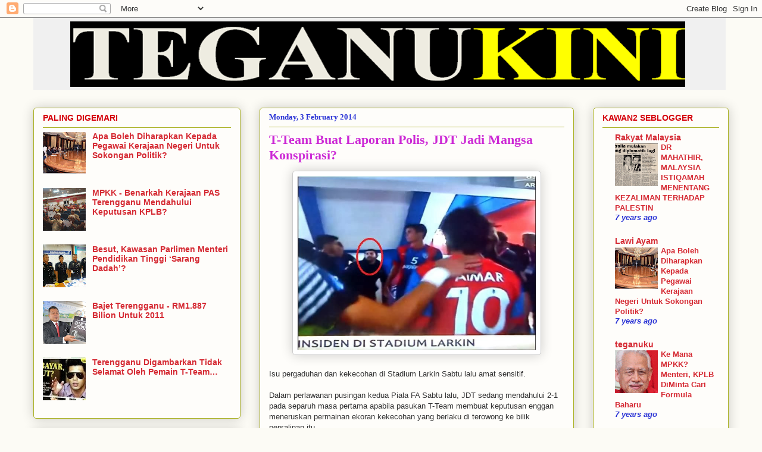

--- FILE ---
content_type: text/html; charset=UTF-8
request_url: https://teganukini.blogspot.com/2014/02/t-team-buat-laporan-polis-jdt-jadi.html
body_size: 22562
content:
<!DOCTYPE html>
<html class='v2' dir='ltr' lang='en-GB'>
<head>
<link href='https://www.blogger.com/static/v1/widgets/4128112664-css_bundle_v2.css' rel='stylesheet' type='text/css'/>
<meta content='width=1100' name='viewport'/>
<meta content='text/html; charset=UTF-8' http-equiv='Content-Type'/>
<meta content='blogger' name='generator'/>
<link href='https://teganukini.blogspot.com/favicon.ico' rel='icon' type='image/x-icon'/>
<link href='http://teganukini.blogspot.com/2014/02/t-team-buat-laporan-polis-jdt-jadi.html' rel='canonical'/>
<link rel="alternate" type="application/atom+xml" title="TEGANUKINI - Atom" href="https://teganukini.blogspot.com/feeds/posts/default" />
<link rel="alternate" type="application/rss+xml" title="TEGANUKINI - RSS" href="https://teganukini.blogspot.com/feeds/posts/default?alt=rss" />
<link rel="service.post" type="application/atom+xml" title="TEGANUKINI - Atom" href="https://www.blogger.com/feeds/2964888177810647307/posts/default" />

<link rel="alternate" type="application/atom+xml" title="TEGANUKINI - Atom" href="https://teganukini.blogspot.com/feeds/942770957298191576/comments/default" />
<!--Can't find substitution for tag [blog.ieCssRetrofitLinks]-->
<link href='https://blogger.googleusercontent.com/img/b/R29vZ2xl/AVvXsEgKWjzVW_l6tYN9PAvlDkBOBEjeyTM_YsB4t4EWMQbbzcB7iVyqepN_SO2005KNApzZ0r8M8-F8tqp2F0lkQLlSjZnl5PCAmi1lLR7UIKKL2bfmj41I_RjAbGrGBlPiZYQSnp3ovILWdM0/s1600/1510872_585349504876412_1814583502_n.jpg' rel='image_src'/>
<meta content='http://teganukini.blogspot.com/2014/02/t-team-buat-laporan-polis-jdt-jadi.html' property='og:url'/>
<meta content='T-Team Buat Laporan Polis, JDT  Jadi Mangsa Konspirasi?' property='og:title'/>
<meta content='   Isu pergaduhan dan kekecohan di Stadium Larkin Sabtu lalu amat sensitif.   Dalam perlawanan pusingan kedua Piala FA Sabtu lalu, JDT sedan...' property='og:description'/>
<meta content='https://blogger.googleusercontent.com/img/b/R29vZ2xl/AVvXsEgKWjzVW_l6tYN9PAvlDkBOBEjeyTM_YsB4t4EWMQbbzcB7iVyqepN_SO2005KNApzZ0r8M8-F8tqp2F0lkQLlSjZnl5PCAmi1lLR7UIKKL2bfmj41I_RjAbGrGBlPiZYQSnp3ovILWdM0/w1200-h630-p-k-no-nu/1510872_585349504876412_1814583502_n.jpg' property='og:image'/>
<title>TEGANUKINI: T-Team Buat Laporan Polis, JDT  Jadi Mangsa Konspirasi?</title>
<style id='page-skin-1' type='text/css'><!--
/*
-----------------------------------------------
Blogger Template Style
Name:     Awesome Inc.
Designer: Tina Chen
URL:      tinachen.org
----------------------------------------------- */
/* Content
----------------------------------------------- */
body {
font: normal normal 13px Arial, Tahoma, Helvetica, FreeSans, sans-serif;
color: #333333;
background: #fcfbf5 none repeat scroll top left;
}
html body .content-outer {
min-width: 0;
max-width: 100%;
width: 100%;
}
a:link {
text-decoration: none;
color: #d52a33;
}
a:visited {
text-decoration: none;
color: #7d181e;
}
a:hover {
text-decoration: underline;
color: #d52a33;
}
.body-fauxcolumn-outer .cap-top {
position: absolute;
z-index: 1;
height: 276px;
width: 100%;
background: transparent none repeat-x scroll top left;
_background-image: none;
}
/* Columns
----------------------------------------------- */
.content-inner {
padding: 0;
}
.header-inner .section {
margin: 0 16px;
}
.tabs-inner .section {
margin: 0 16px;
}
.main-inner {
padding-top: 30px;
}
.main-inner .column-center-inner,
.main-inner .column-left-inner,
.main-inner .column-right-inner {
padding: 0 5px;
}
*+html body .main-inner .column-center-inner {
margin-top: -30px;
}
#layout .main-inner .column-center-inner {
margin-top: 0;
}
/* Header
----------------------------------------------- */
.header-outer {
margin: 0 0 0 0;
background: transparent none repeat scroll 0 0;
}
.Header h1 {
font: normal normal 48px Georgia, Utopia, 'Palatino Linotype', Palatino, serif;
color: #333333;
text-shadow: 0 0 -1px #000000;
}
.Header h1 a {
color: #333333;
}
.Header .description {
font: normal normal 20px Georgia, Utopia, 'Palatino Linotype', Palatino, serif;
color: #908d6a;
}
.header-inner .Header .titlewrapper,
.header-inner .Header .descriptionwrapper {
padding-left: 0;
padding-right: 0;
margin-bottom: 0;
}
.header-inner .Header .titlewrapper {
padding-top: 22px;
}
/* Tabs
----------------------------------------------- */
.tabs-outer {
overflow: hidden;
position: relative;
background: #b3ca88 url(https://resources.blogblog.com/blogblog/data/1kt/awesomeinc/tabs_gradient_light.png) repeat scroll 0 0;
}
#layout .tabs-outer {
overflow: visible;
}
.tabs-cap-top, .tabs-cap-bottom {
position: absolute;
width: 100%;
border-top: 1px solid #908d6a;
}
.tabs-cap-bottom {
bottom: 0;
}
.tabs-inner .widget li a {
display: inline-block;
margin: 0;
padding: .6em 1.5em;
font: normal normal 13px Arial, Tahoma, Helvetica, FreeSans, sans-serif;
color: #333333;
border-top: 1px solid #908d6a;
border-bottom: 1px solid #908d6a;
border-left: 1px solid #908d6a;
height: 16px;
line-height: 16px;
}
.tabs-inner .widget li:last-child a {
border-right: 1px solid #908d6a;
}
.tabs-inner .widget li.selected a, .tabs-inner .widget li a:hover {
background: #63704b url(https://resources.blogblog.com/blogblog/data/1kt/awesomeinc/tabs_gradient_light.png) repeat-x scroll 0 -100px;
color: #ffffff;
}
/* Headings
----------------------------------------------- */
h2 {
font: normal bold 14px Arial, Tahoma, Helvetica, FreeSans, sans-serif;
color: #d5000b;
}
/* Widgets
----------------------------------------------- */
.main-inner .section {
margin: 0 27px;
padding: 0;
}
.main-inner .column-left-outer,
.main-inner .column-right-outer {
margin-top: 0;
}
#layout .main-inner .column-left-outer,
#layout .main-inner .column-right-outer {
margin-top: 0;
}
.main-inner .column-left-inner,
.main-inner .column-right-inner {
background: transparent none repeat 0 0;
-moz-box-shadow: 0 0 0 rgba(0, 0, 0, .2);
-webkit-box-shadow: 0 0 0 rgba(0, 0, 0, .2);
-goog-ms-box-shadow: 0 0 0 rgba(0, 0, 0, .2);
box-shadow: 0 0 0 rgba(0, 0, 0, .2);
-moz-border-radius: 5px;
-webkit-border-radius: 5px;
-goog-ms-border-radius: 5px;
border-radius: 5px;
}
#layout .main-inner .column-left-inner,
#layout .main-inner .column-right-inner {
margin-top: 0;
}
.sidebar .widget {
font: normal bold 14px Arial, Tahoma, Helvetica, FreeSans, sans-serif;
color: #191919;
}
.sidebar .widget a:link {
color: #d52a33;
}
.sidebar .widget a:visited {
color: #7d181e;
}
.sidebar .widget a:hover {
color: #d52a33;
}
.sidebar .widget h2 {
text-shadow: 0 0 -1px #000000;
}
.main-inner .widget {
background-color: #fefdfa;
border: 1px solid #aab123;
padding: 0 15px 15px;
margin: 20px -16px;
-moz-box-shadow: 0 0 20px rgba(0, 0, 0, .2);
-webkit-box-shadow: 0 0 20px rgba(0, 0, 0, .2);
-goog-ms-box-shadow: 0 0 20px rgba(0, 0, 0, .2);
box-shadow: 0 0 20px rgba(0, 0, 0, .2);
-moz-border-radius: 5px;
-webkit-border-radius: 5px;
-goog-ms-border-radius: 5px;
border-radius: 5px;
}
.main-inner .widget h2 {
margin: 0 -0;
padding: .6em 0 .5em;
border-bottom: 1px solid transparent;
}
.footer-inner .widget h2 {
padding: 0 0 .4em;
border-bottom: 1px solid transparent;
}
.main-inner .widget h2 + div, .footer-inner .widget h2 + div {
border-top: 1px solid #aab123;
padding-top: 8px;
}
.main-inner .widget .widget-content {
margin: 0 -0;
padding: 7px 0 0;
}
.main-inner .widget ul, .main-inner .widget #ArchiveList ul.flat {
margin: -8px -15px 0;
padding: 0;
list-style: none;
}
.main-inner .widget #ArchiveList {
margin: -8px 0 0;
}
.main-inner .widget ul li, .main-inner .widget #ArchiveList ul.flat li {
padding: .5em 15px;
text-indent: 0;
color: #2932d5;
border-top: 0 solid #aab123;
border-bottom: 1px solid transparent;
}
.main-inner .widget #ArchiveList ul li {
padding-top: .25em;
padding-bottom: .25em;
}
.main-inner .widget ul li:first-child, .main-inner .widget #ArchiveList ul.flat li:first-child {
border-top: none;
}
.main-inner .widget ul li:last-child, .main-inner .widget #ArchiveList ul.flat li:last-child {
border-bottom: none;
}
.post-body {
position: relative;
}
.main-inner .widget .post-body ul {
padding: 0 2.5em;
margin: .5em 0;
list-style: disc;
}
.main-inner .widget .post-body ul li {
padding: 0.25em 0;
margin-bottom: .25em;
color: #333333;
border: none;
}
.footer-inner .widget ul {
padding: 0;
list-style: none;
}
.widget .zippy {
color: #2932d5;
}
/* Posts
----------------------------------------------- */
body .main-inner .Blog {
padding: 0;
margin-bottom: 1em;
background-color: transparent;
border: none;
-moz-box-shadow: 0 0 0 rgba(0, 0, 0, 0);
-webkit-box-shadow: 0 0 0 rgba(0, 0, 0, 0);
-goog-ms-box-shadow: 0 0 0 rgba(0, 0, 0, 0);
box-shadow: 0 0 0 rgba(0, 0, 0, 0);
}
.main-inner .section:last-child .Blog:last-child {
padding: 0;
margin-bottom: 1em;
}
.main-inner .widget h2.date-header {
margin: 0 -15px 1px;
padding: 0 0 0 0;
font: normal bold 13px Georgia, Utopia, 'Palatino Linotype', Palatino, serif;
color: #2932d5;
background: transparent none no-repeat scroll top left;
border-top: 0 solid #aab123;
border-bottom: 1px solid transparent;
-moz-border-radius-topleft: 0;
-moz-border-radius-topright: 0;
-webkit-border-top-left-radius: 0;
-webkit-border-top-right-radius: 0;
border-top-left-radius: 0;
border-top-right-radius: 0;
position: static;
bottom: 100%;
right: 15px;
text-shadow: 0 0 -1px #000000;
}
.main-inner .widget h2.date-header span {
font: normal bold 13px Georgia, Utopia, 'Palatino Linotype', Palatino, serif;
display: block;
padding: .5em 15px;
border-left: 0 solid #aab123;
border-right: 0 solid #aab123;
}
.date-outer {
position: relative;
margin: 30px 0 20px;
padding: 0 15px;
background-color: #fefdfa;
border: 1px solid #aab123;
-moz-box-shadow: 0 0 20px rgba(0, 0, 0, .2);
-webkit-box-shadow: 0 0 20px rgba(0, 0, 0, .2);
-goog-ms-box-shadow: 0 0 20px rgba(0, 0, 0, .2);
box-shadow: 0 0 20px rgba(0, 0, 0, .2);
-moz-border-radius: 5px;
-webkit-border-radius: 5px;
-goog-ms-border-radius: 5px;
border-radius: 5px;
}
.date-outer:first-child {
margin-top: 0;
}
.date-outer:last-child {
margin-bottom: 20px;
-moz-border-radius-bottomleft: 5px;
-moz-border-radius-bottomright: 5px;
-webkit-border-bottom-left-radius: 5px;
-webkit-border-bottom-right-radius: 5px;
-goog-ms-border-bottom-left-radius: 5px;
-goog-ms-border-bottom-right-radius: 5px;
border-bottom-left-radius: 5px;
border-bottom-right-radius: 5px;
}
.date-posts {
margin: 0 -0;
padding: 0 0;
clear: both;
}
.post-outer, .inline-ad {
border-top: 1px solid #aab123;
margin: 0 -0;
padding: 15px 0;
}
.post-outer {
padding-bottom: 10px;
}
.post-outer:first-child {
padding-top: 0;
border-top: none;
}
.post-outer:last-child, .inline-ad:last-child {
border-bottom: none;
}
.post-body {
position: relative;
}
.post-body img {
padding: 8px;
background: #ffffff;
border: 1px solid #cccccc;
-moz-box-shadow: 0 0 20px rgba(0, 0, 0, .2);
-webkit-box-shadow: 0 0 20px rgba(0, 0, 0, .2);
box-shadow: 0 0 20px rgba(0, 0, 0, .2);
-moz-border-radius: 5px;
-webkit-border-radius: 5px;
border-radius: 5px;
}
h3.post-title, h4 {
font: normal bold 22px Georgia, Utopia, 'Palatino Linotype', Palatino, serif;
color: #cc29d5;
}
h3.post-title a {
font: normal bold 22px Georgia, Utopia, 'Palatino Linotype', Palatino, serif;
color: #cc29d5;
}
h3.post-title a:hover {
color: #d52a33;
text-decoration: underline;
}
.post-header {
margin: 0 0 1em;
}
.post-body {
line-height: 1.4;
}
.post-outer h2 {
color: #333333;
}
.post-footer {
margin: 1.5em 0 0;
}
#blog-pager {
padding: 15px;
font-size: 120%;
background-color: #fefdfa;
border: 1px solid #aab123;
-moz-box-shadow: 0 0 20px rgba(0, 0, 0, .2);
-webkit-box-shadow: 0 0 20px rgba(0, 0, 0, .2);
-goog-ms-box-shadow: 0 0 20px rgba(0, 0, 0, .2);
box-shadow: 0 0 20px rgba(0, 0, 0, .2);
-moz-border-radius: 5px;
-webkit-border-radius: 5px;
-goog-ms-border-radius: 5px;
border-radius: 5px;
-moz-border-radius-topleft: 5px;
-moz-border-radius-topright: 5px;
-webkit-border-top-left-radius: 5px;
-webkit-border-top-right-radius: 5px;
-goog-ms-border-top-left-radius: 5px;
-goog-ms-border-top-right-radius: 5px;
border-top-left-radius: 5px;
border-top-right-radius-topright: 5px;
margin-top: 1em;
}
.blog-feeds, .post-feeds {
margin: 1em 0;
text-align: center;
color: #333333;
}
.blog-feeds a, .post-feeds a {
color: #d52a33;
}
.blog-feeds a:visited, .post-feeds a:visited {
color: #7d181e;
}
.blog-feeds a:hover, .post-feeds a:hover {
color: #d52a33;
}
.post-outer .comments {
margin-top: 2em;
}
/* Comments
----------------------------------------------- */
.comments .comments-content .icon.blog-author {
background-repeat: no-repeat;
background-image: url([data-uri]);
}
.comments .comments-content .loadmore a {
border-top: 1px solid #908d6a;
border-bottom: 1px solid #908d6a;
}
.comments .continue {
border-top: 2px solid #908d6a;
}
/* Footer
----------------------------------------------- */
.footer-outer {
margin: -20px 0 -1px;
padding: 20px 0 0;
color: #333333;
overflow: hidden;
}
.footer-fauxborder-left {
border-top: 1px solid #aab123;
background: #fefdfa none repeat scroll 0 0;
-moz-box-shadow: 0 0 20px rgba(0, 0, 0, .2);
-webkit-box-shadow: 0 0 20px rgba(0, 0, 0, .2);
-goog-ms-box-shadow: 0 0 20px rgba(0, 0, 0, .2);
box-shadow: 0 0 20px rgba(0, 0, 0, .2);
margin: 0 -20px;
}
/* Mobile
----------------------------------------------- */
body.mobile {
background-size: auto;
}
.mobile .body-fauxcolumn-outer {
background: transparent none repeat scroll top left;
}
*+html body.mobile .main-inner .column-center-inner {
margin-top: 0;
}
.mobile .main-inner .widget {
padding: 0 0 15px;
}
.mobile .main-inner .widget h2 + div,
.mobile .footer-inner .widget h2 + div {
border-top: none;
padding-top: 0;
}
.mobile .footer-inner .widget h2 {
padding: 0.5em 0;
border-bottom: none;
}
.mobile .main-inner .widget .widget-content {
margin: 0;
padding: 7px 0 0;
}
.mobile .main-inner .widget ul,
.mobile .main-inner .widget #ArchiveList ul.flat {
margin: 0 -15px 0;
}
.mobile .main-inner .widget h2.date-header {
right: 0;
}
.mobile .date-header span {
padding: 0.4em 0;
}
.mobile .date-outer:first-child {
margin-bottom: 0;
border: 1px solid #aab123;
-moz-border-radius-topleft: 5px;
-moz-border-radius-topright: 5px;
-webkit-border-top-left-radius: 5px;
-webkit-border-top-right-radius: 5px;
-goog-ms-border-top-left-radius: 5px;
-goog-ms-border-top-right-radius: 5px;
border-top-left-radius: 5px;
border-top-right-radius: 5px;
}
.mobile .date-outer {
border-color: #aab123;
border-width: 0 1px 1px;
}
.mobile .date-outer:last-child {
margin-bottom: 0;
}
.mobile .main-inner {
padding: 0;
}
.mobile .header-inner .section {
margin: 0;
}
.mobile .post-outer, .mobile .inline-ad {
padding: 5px 0;
}
.mobile .tabs-inner .section {
margin: 0 10px;
}
.mobile .main-inner .widget h2 {
margin: 0;
padding: 0;
}
.mobile .main-inner .widget h2.date-header span {
padding: 0;
}
.mobile .main-inner .widget .widget-content {
margin: 0;
padding: 7px 0 0;
}
.mobile #blog-pager {
border: 1px solid transparent;
background: #fefdfa none repeat scroll 0 0;
}
.mobile .main-inner .column-left-inner,
.mobile .main-inner .column-right-inner {
background: transparent none repeat 0 0;
-moz-box-shadow: none;
-webkit-box-shadow: none;
-goog-ms-box-shadow: none;
box-shadow: none;
}
.mobile .date-posts {
margin: 0;
padding: 0;
}
.mobile .footer-fauxborder-left {
margin: 0;
border-top: inherit;
}
.mobile .main-inner .section:last-child .Blog:last-child {
margin-bottom: 0;
}
.mobile-index-contents {
color: #333333;
}
.mobile .mobile-link-button {
background: #d52a33 url(https://resources.blogblog.com/blogblog/data/1kt/awesomeinc/tabs_gradient_light.png) repeat scroll 0 0;
}
.mobile-link-button a:link, .mobile-link-button a:visited {
color: #ffffff;
}
.mobile .tabs-inner .PageList .widget-content {
background: transparent;
border-top: 1px solid;
border-color: #908d6a;
color: #333333;
}
.mobile .tabs-inner .PageList .widget-content .pagelist-arrow {
border-left: 1px solid #908d6a;
}

--></style>
<style id='template-skin-1' type='text/css'><!--
body {
min-width: 1200px;
}
.content-outer, .content-fauxcolumn-outer, .region-inner {
min-width: 1200px;
max-width: 1200px;
_width: 1200px;
}
.main-inner .columns {
padding-left: 380px;
padding-right: 260px;
}
.main-inner .fauxcolumn-center-outer {
left: 380px;
right: 260px;
/* IE6 does not respect left and right together */
_width: expression(this.parentNode.offsetWidth -
parseInt("380px") -
parseInt("260px") + 'px');
}
.main-inner .fauxcolumn-left-outer {
width: 380px;
}
.main-inner .fauxcolumn-right-outer {
width: 260px;
}
.main-inner .column-left-outer {
width: 380px;
right: 100%;
margin-left: -380px;
}
.main-inner .column-right-outer {
width: 260px;
margin-right: -260px;
}
#layout {
min-width: 0;
}
#layout .content-outer {
min-width: 0;
width: 800px;
}
#layout .region-inner {
min-width: 0;
width: auto;
}
body#layout div.add_widget {
padding: 8px;
}
body#layout div.add_widget a {
margin-left: 32px;
}
--></style>
<link href='https://www.blogger.com/dyn-css/authorization.css?targetBlogID=2964888177810647307&amp;zx=f1a78c83-24c5-4be8-acf2-f927b5bc65c7' media='none' onload='if(media!=&#39;all&#39;)media=&#39;all&#39;' rel='stylesheet'/><noscript><link href='https://www.blogger.com/dyn-css/authorization.css?targetBlogID=2964888177810647307&amp;zx=f1a78c83-24c5-4be8-acf2-f927b5bc65c7' rel='stylesheet'/></noscript>
<meta name='google-adsense-platform-account' content='ca-host-pub-1556223355139109'/>
<meta name='google-adsense-platform-domain' content='blogspot.com'/>

</head>
<body class='loading variant-renewable'>
<div class='navbar section' id='navbar' name='Navbar'><div class='widget Navbar' data-version='1' id='Navbar1'><script type="text/javascript">
    function setAttributeOnload(object, attribute, val) {
      if(window.addEventListener) {
        window.addEventListener('load',
          function(){ object[attribute] = val; }, false);
      } else {
        window.attachEvent('onload', function(){ object[attribute] = val; });
      }
    }
  </script>
<div id="navbar-iframe-container"></div>
<script type="text/javascript" src="https://apis.google.com/js/platform.js"></script>
<script type="text/javascript">
      gapi.load("gapi.iframes:gapi.iframes.style.bubble", function() {
        if (gapi.iframes && gapi.iframes.getContext) {
          gapi.iframes.getContext().openChild({
              url: 'https://www.blogger.com/navbar/2964888177810647307?po\x3d942770957298191576\x26origin\x3dhttps://teganukini.blogspot.com',
              where: document.getElementById("navbar-iframe-container"),
              id: "navbar-iframe"
          });
        }
      });
    </script><script type="text/javascript">
(function() {
var script = document.createElement('script');
script.type = 'text/javascript';
script.src = '//pagead2.googlesyndication.com/pagead/js/google_top_exp.js';
var head = document.getElementsByTagName('head')[0];
if (head) {
head.appendChild(script);
}})();
</script>
</div></div>
<div class='body-fauxcolumns'>
<div class='fauxcolumn-outer body-fauxcolumn-outer'>
<div class='cap-top'>
<div class='cap-left'></div>
<div class='cap-right'></div>
</div>
<div class='fauxborder-left'>
<div class='fauxborder-right'></div>
<div class='fauxcolumn-inner'>
</div>
</div>
<div class='cap-bottom'>
<div class='cap-left'></div>
<div class='cap-right'></div>
</div>
</div>
</div>
<div class='content'>
<div class='content-fauxcolumns'>
<div class='fauxcolumn-outer content-fauxcolumn-outer'>
<div class='cap-top'>
<div class='cap-left'></div>
<div class='cap-right'></div>
</div>
<div class='fauxborder-left'>
<div class='fauxborder-right'></div>
<div class='fauxcolumn-inner'>
</div>
</div>
<div class='cap-bottom'>
<div class='cap-left'></div>
<div class='cap-right'></div>
</div>
</div>
</div>
<div class='content-outer'>
<div class='content-cap-top cap-top'>
<div class='cap-left'></div>
<div class='cap-right'></div>
</div>
<div class='fauxborder-left content-fauxborder-left'>
<div class='fauxborder-right content-fauxborder-right'></div>
<div class='content-inner'>
<header>
<div class='header-outer'>
<div class='header-cap-top cap-top'>
<div class='cap-left'></div>
<div class='cap-right'></div>
</div>
<div class='fauxborder-left header-fauxborder-left'>
<div class='fauxborder-right header-fauxborder-right'></div>
<div class='region-inner header-inner'>
<div class='header section' id='header' name='Header'><div class='widget Header' data-version='1' id='Header1'>
<div id='header-inner'>
<a href='https://teganukini.blogspot.com/' style='display: block'>
<img alt='TEGANUKINI' height='121px; ' id='Header1_headerimg' src='https://blogger.googleusercontent.com/img/b/R29vZ2xl/AVvXsEg9_W0vL5gRqskAeKKqknSvFZGMIvA3OhlXjMVBBMAdnjmtGh3pg6AvDteU1pKoVVEfll1pm0-khT4si1lchPMXUWrYp925cIXpIC3W5aHsrhD-JAo62APXMXsVF4KUh9GckkpMUAMTheQ/s1600/TEGANUKINI.png' style='display: block' width='1163px; '/>
</a>
</div>
</div></div>
</div>
</div>
<div class='header-cap-bottom cap-bottom'>
<div class='cap-left'></div>
<div class='cap-right'></div>
</div>
</div>
</header>
<div class='tabs-outer'>
<div class='tabs-cap-top cap-top'>
<div class='cap-left'></div>
<div class='cap-right'></div>
</div>
<div class='fauxborder-left tabs-fauxborder-left'>
<div class='fauxborder-right tabs-fauxborder-right'></div>
<div class='region-inner tabs-inner'>
<div class='tabs no-items section' id='crosscol' name='Cross-column'></div>
<div class='tabs no-items section' id='crosscol-overflow' name='Cross-Column 2'></div>
</div>
</div>
<div class='tabs-cap-bottom cap-bottom'>
<div class='cap-left'></div>
<div class='cap-right'></div>
</div>
</div>
<div class='main-outer'>
<div class='main-cap-top cap-top'>
<div class='cap-left'></div>
<div class='cap-right'></div>
</div>
<div class='fauxborder-left main-fauxborder-left'>
<div class='fauxborder-right main-fauxborder-right'></div>
<div class='region-inner main-inner'>
<div class='columns fauxcolumns'>
<div class='fauxcolumn-outer fauxcolumn-center-outer'>
<div class='cap-top'>
<div class='cap-left'></div>
<div class='cap-right'></div>
</div>
<div class='fauxborder-left'>
<div class='fauxborder-right'></div>
<div class='fauxcolumn-inner'>
</div>
</div>
<div class='cap-bottom'>
<div class='cap-left'></div>
<div class='cap-right'></div>
</div>
</div>
<div class='fauxcolumn-outer fauxcolumn-left-outer'>
<div class='cap-top'>
<div class='cap-left'></div>
<div class='cap-right'></div>
</div>
<div class='fauxborder-left'>
<div class='fauxborder-right'></div>
<div class='fauxcolumn-inner'>
</div>
</div>
<div class='cap-bottom'>
<div class='cap-left'></div>
<div class='cap-right'></div>
</div>
</div>
<div class='fauxcolumn-outer fauxcolumn-right-outer'>
<div class='cap-top'>
<div class='cap-left'></div>
<div class='cap-right'></div>
</div>
<div class='fauxborder-left'>
<div class='fauxborder-right'></div>
<div class='fauxcolumn-inner'>
</div>
</div>
<div class='cap-bottom'>
<div class='cap-left'></div>
<div class='cap-right'></div>
</div>
</div>
<!-- corrects IE6 width calculation -->
<div class='columns-inner'>
<div class='column-center-outer'>
<div class='column-center-inner'>
<div class='main section' id='main' name='Main'><div class='widget Blog' data-version='1' id='Blog1'>
<div class='blog-posts hfeed'>

          <div class="date-outer">
        
<h2 class='date-header'><span>Monday, 3 February 2014</span></h2>

          <div class="date-posts">
        
<div class='post-outer'>
<div class='post hentry uncustomized-post-template' itemprop='blogPost' itemscope='itemscope' itemtype='http://schema.org/BlogPosting'>
<meta content='https://blogger.googleusercontent.com/img/b/R29vZ2xl/AVvXsEgKWjzVW_l6tYN9PAvlDkBOBEjeyTM_YsB4t4EWMQbbzcB7iVyqepN_SO2005KNApzZ0r8M8-F8tqp2F0lkQLlSjZnl5PCAmi1lLR7UIKKL2bfmj41I_RjAbGrGBlPiZYQSnp3ovILWdM0/s1600/1510872_585349504876412_1814583502_n.jpg' itemprop='image_url'/>
<meta content='2964888177810647307' itemprop='blogId'/>
<meta content='942770957298191576' itemprop='postId'/>
<a name='942770957298191576'></a>
<h3 class='post-title entry-title' itemprop='name'>
T-Team Buat Laporan Polis, JDT  Jadi Mangsa Konspirasi?
</h3>
<div class='post-header'>
<div class='post-header-line-1'></div>
</div>
<div class='post-body entry-content' id='post-body-942770957298191576' itemprop='description articleBody'>
<div class="separator" style="clear: both; text-align: center;">
<a href="https://blogger.googleusercontent.com/img/b/R29vZ2xl/AVvXsEgKWjzVW_l6tYN9PAvlDkBOBEjeyTM_YsB4t4EWMQbbzcB7iVyqepN_SO2005KNApzZ0r8M8-F8tqp2F0lkQLlSjZnl5PCAmi1lLR7UIKKL2bfmj41I_RjAbGrGBlPiZYQSnp3ovILWdM0/s1600/1510872_585349504876412_1814583502_n.jpg" imageanchor="1" style="margin-left: 1em; margin-right: 1em;"><img border="0" height="292" src="https://blogger.googleusercontent.com/img/b/R29vZ2xl/AVvXsEgKWjzVW_l6tYN9PAvlDkBOBEjeyTM_YsB4t4EWMQbbzcB7iVyqepN_SO2005KNApzZ0r8M8-F8tqp2F0lkQLlSjZnl5PCAmi1lLR7UIKKL2bfmj41I_RjAbGrGBlPiZYQSnp3ovILWdM0/s1600/1510872_585349504876412_1814583502_n.jpg" width="400" /></a></div>
<br />
Isu pergaduhan dan kekecohan di Stadium Larkin Sabtu lalu amat sensitif.<br />
<br />
Dalam perlawanan pusingan kedua Piala FA Sabtu lalu, JDT sedang mendahului 2-1 pada separuh masa pertama apabila pasukan T-Team membuat keputusan enggan meneruskan permainan ekoran kekecohan yang berlaku di terowong ke bilik persalinan itu.<br />
<br />
T-Team kemudian bertindak meninggalkan stadium untuk terus pulang ke Kuala Terengganu. Pegawai yang membuat laporan polis itu menjelaskan tujuannya hanyalah untuk menjaga keselamatan dan kepentingan pemain dan pasukan T-Team.<br />
<br />
<table align="center" cellpadding="0" cellspacing="0" class="tr-caption-container" style="float: left; margin-right: 1em; text-align: left;"><tbody>
<tr><td style="text-align: center;"><a href="https://blogger.googleusercontent.com/img/b/R29vZ2xl/AVvXsEjW5unhQOJXY4HL7ptO9kmUc_PFugGrogAh9KPbiwftxQfYsEBGhwYN3i79tcJqJXrwSwS4hIqnhmhkL3fdaKbtOrHjhOH_7Ru6OLbW-rVI7JO1ECjluHQm58c2ObQuaoWiXSImtvBpIRc/s1600/T-team.jpg" imageanchor="1" style="clear: left; margin-bottom: 1em; margin-left: auto; margin-right: auto;"><img border="0" height="320" src="https://blogger.googleusercontent.com/img/b/R29vZ2xl/AVvXsEjW5unhQOJXY4HL7ptO9kmUc_PFugGrogAh9KPbiwftxQfYsEBGhwYN3i79tcJqJXrwSwS4hIqnhmhkL3fdaKbtOrHjhOH_7Ru6OLbW-rVI7JO1ECjluHQm58c2ObQuaoWiXSImtvBpIRc/s1600/T-team.jpg" width="242" /></a></td></tr>
<tr><td class="tr-caption" style="text-align: center;"><b><i>Pemain import T-Team, Rodrigues (kanan) buat laporan polis.</i></b></td></tr>
</tbody></table>
Berikutan itu, sebarang keputusan Persatuan Bolasepak Malaysia (FAM) yang berat sebelah atau menyebabkan ada pihak terguris akan merosakkan semangat dan moral pasukan terbabit.<br />
<br />
Jawatankuasa Disiplin Persatuan Bolasepak Malaysia (FAM) akan bersidang Khamis ini untuk membincangkan insiden tersebut.<br />
<br />
Namun di sebalik laporan polis serta laporan kepada FAM, ada suara-suara mengatakan tindakan badan induk bolasepak itu dijangka akan menyebelahi T-Team.<br />
<br />
Ia gara-gara JDT tidak akan mendapat sokongan badan berkepentingan dalam industri sukan bola sepak tanah air iaitu FAM dan pihak media menyebabkan pasukan JDT berhadapan laluan sukar merealisasikan hasrat murni tersebut.<br />
<br />
<a href="https://blogger.googleusercontent.com/img/b/R29vZ2xl/AVvXsEiwZJWYx8-4jmiI06WiAjoPS7eX8TVpXxPMUK1-yJDb4xEXDy4-6uyLiX7yVrmesjbocFWphNVHrVZbFaWmS7cCvSFw_IqoBzQNaXe-dWX7-_1jOiw4xCPyyf6Q4ZiC1sIc2KR2oLvM49I/s1600/fams.jpg" imageanchor="1" style="clear: right; float: right; margin-bottom: 1em; margin-left: 1em;"><img border="0" height="200" src="https://blogger.googleusercontent.com/img/b/R29vZ2xl/AVvXsEiwZJWYx8-4jmiI06WiAjoPS7eX8TVpXxPMUK1-yJDb4xEXDy4-6uyLiX7yVrmesjbocFWphNVHrVZbFaWmS7cCvSFw_IqoBzQNaXe-dWX7-_1jOiw4xCPyyf6Q4ZiC1sIc2KR2oLvM49I/s1600/fams.jpg" width="172" /></a>Menurut satu pendapat:
&#8220;Cukup ketara FAM bersikap dingin ke atas pasukan JDT dan sering membuat keputusan tidak menyebelahi pasukan itu dengan insiden paling ketara pada perlawanan di Pahang tahun lalu yang menyaksikan penyokong JDT dicederakan dengan batu tetapi Persatuan Bola Sepak Negeri Johor 2012 (PBNJ) pula dipersalahkan dan didenda.<br />
<br />
Malah dikatakan pada musim ini, FAM dengan jelas enggan memastikan mutu pengadilan yang baik dan adil dalam setiap perlawanan membabitkan JDT - seolah-olah memberi `license' atau `green light' kepada setiap pasukan lawan untuk mengasari dan mencederakan pemain JDT.&#8221;<br />
<br />
Selain itu, keputusan berat sebelah dan tidak profesional pengadil menyukarkan pemain JDT mempamerkan permainan gaya profesional dan moden sepanjang 90 minit perlawanan sedangkan corak permainan profesional mendambakan mutu pengadilan yang profesional.<br />
<br />
(Untuk lebih jelas mengenai pendapat berkenaan sila baca artikel di bawah bertajuk <b><span style="color: red;"><a href="http://www.sinarharian.com.my/karya/pendapat/nasib-jdt-jadi-mangsa-konspirasi-1.247150">Nasib JDT Jadi Mangsa Konspirasi</a></span></b>)<br />
<br />
Apapun kita wajar menunggu laporan dan keputusan FAM yang akan bermesyuarat lusa untuk membuktikan sejauh mana tuduhan itu berasas.<br />
<br />
<table align="center" cellpadding="0" cellspacing="0" class="tr-caption-container" style="margin-left: auto; margin-right: auto; text-align: center;"><tbody>
<tr><td style="text-align: center;"><a href="https://blogger.googleusercontent.com/img/b/R29vZ2xl/AVvXsEiRvLtvfzlORgZEqV6YotNCv6fUBUJvbs9-9yEt9mmiktY7jT6L5FqTB4hUcri3tn_xk6EtbqEuFpe3PTwL3GM0PpjkrjRKswxgVUX7AN3Vw1RU_7sVK-GEKPn3ze-xgfAgv_0OscX8DY8/s1600/tunggus.png" imageanchor="1" style="margin-left: auto; margin-right: auto;"><img border="0" height="314" src="https://blogger.googleusercontent.com/img/b/R29vZ2xl/AVvXsEiRvLtvfzlORgZEqV6YotNCv6fUBUJvbs9-9yEt9mmiktY7jT6L5FqTB4hUcri3tn_xk6EtbqEuFpe3PTwL3GM0PpjkrjRKswxgVUX7AN3Vw1RU_7sVK-GEKPn3ze-xgfAgv_0OscX8DY8/s1600/tunggus.png" width="400" /></a></td></tr>
<tr><td class="tr-caption" style="text-align: center;"><b><i>Dua pemain JDT tunggu perlawanan disambung.</i></b></td></tr>
</tbody></table>
<br />
Mengikut laporan polis yang dibuat, pegawai pasukan terbabit mendakwa kejadian berlaku pada pukul 9.40 semasa pemain sedang menuju ke bilik persalinan sebaik sahaja tamat separuh masa pertama.<br />
<br />
Menurut laporan polis itu, seorang pemain import T-Team, Elvaldo Rodriguez Goncalves Cardoso telah ditumbuk di muka.<br />
<br />
"Manakala seorang jurulatih kecergasan iaitu Stefano Impagliazzo telah disepak di kemaluannya<br />
<br />
Akibat kejadian itu, Elvaldo mengalami pendarahan di hidung dan Stefano mengalami kesakitan di kemaluannya," dakwa pegawai yang membuat laporan polis itu.&#8221;<br />
<br />
Sehingga kini Polis Terengganu menerima empat laporan daripada pasukan bola sepak T-Team berhubung insiden kekecohan perlawanan pusingan kedua Piala FA itu.<br />
<br />
<div class="separator" style="clear: both; text-align: center;">
<a href="https://blogger.googleusercontent.com/img/b/R29vZ2xl/AVvXsEjQzauAnkJ1nYq_oijIgeQClPRsemmJup_wWTFQkxofF5TPq5M80k0T451MrrX0AIenUaS2-2Cb3hNZcvfrdiV4VO7WOPLPKQDJ5Iw-GN-wMJ5QR69j-fbqpqx9J8NlY51ImM-Csv-MMQU/s1600/download.jpg" imageanchor="1" style="margin-left: 1em; margin-right: 1em;"><img border="0" height="240" src="https://blogger.googleusercontent.com/img/b/R29vZ2xl/AVvXsEjQzauAnkJ1nYq_oijIgeQClPRsemmJup_wWTFQkxofF5TPq5M80k0T451MrrX0AIenUaS2-2Cb3hNZcvfrdiV4VO7WOPLPKQDJ5Iw-GN-wMJ5QR69j-fbqpqx9J8NlY51ImM-Csv-MMQU/s1600/download.jpg" width="400" /></a></div>
<br />
Ketua Polis Negeri Datuk Jamshah Mustapa berkata pihak pengurusan, dua pemain import serta jurulatih kecergasan Stefano Impagliazzo membuat laporan polis di Ibu Pejabat Polis Daerah Kuala Terengganu antara pukul 9 malam dan 12.30 tengah malam Sabtu.<br />
<br />
"Kami akan menyiasat dan akan memanggil serta merakamkan percakapan saksi-saksi yang berada di tempat kejadian bagi membantu siasatan," katanya.<br />
<br />
Pada pertemuan dengan Johor Darul Ta'zim (JDT), T-Team enggan meneruskan perlawanan pada babak kedua selepas mendakwa pemain importnya Evaldo Rodrigues dan Fabio Flor serta Impagliazzo dikasari oleh pengurusan tertinggi JDT ketika menuju ke bilik persalinan selepas tamat separuh masa.

T-Team, yang ketinggalan 2-1 pada separuh masa, mendakwa mereka tidak dapat meneruskan perlawanan atas faktor keselamatan.<br />
<br />
<div class="separator" style="clear: both; text-align: center;">
<a href="https://blogger.googleusercontent.com/img/b/R29vZ2xl/AVvXsEjJpeqDYGpdStI-Hn5eeVS0tF_rb0a3J3ZM60STBWmS6tRQ_pkBSbRlHk5bZY3l5B_KMAljWrKmpRIffEG3d9ZhJeoc-8PPWJpKdNoSCMHE8QvqRXEYU9seZFqrgwKiCI56OVQ6S_tCGhQ/s1600/tumbuk.jpg" imageanchor="1" style="margin-left: 1em; margin-right: 1em;"><img border="0" height="226" src="https://blogger.googleusercontent.com/img/b/R29vZ2xl/AVvXsEjJpeqDYGpdStI-Hn5eeVS0tF_rb0a3J3ZM60STBWmS6tRQ_pkBSbRlHk5bZY3l5B_KMAljWrKmpRIffEG3d9ZhJeoc-8PPWJpKdNoSCMHE8QvqRXEYU9seZFqrgwKiCI56OVQ6S_tCGhQ/s1600/tumbuk.jpg" width="400" /></a></div>
<br />
Sementara itu, Ibu Pejabat Polis Daerah (IPD) Kuala Terengganu dilaporkan telah merujuk kes tersebut kepada Ibu Pejabat Polis Kontinjen (IPK) Johor dan Bahagian Undang-Undang (D5) Ibu Pejabat Polis Bukit Aman untuk siasatan dan tindakan lanjut.

Jawatankuasa Disiplin Persatuan Bolasepak Malaysia (FAM) akan bersidang Khamis ini untuk membincangkan insiden tersebut.<br />
<br />
Namun di sebalik laporan polis serta laporan kepada FAM, ada suara-suara mengatakan tindakan badan induk bolasepak itu dijangka akan menyebelahi T-Team.<br />
<br />
Ia gara-gara JDT tidak akan mendapat sokongan badan berkepentingan dalam industri sukan bola sepak tanah air iaitu FAM dan pihak media menyebabkan pasukan JDT berhadapan laluan sukar merealisasikan hasrat murni tersebut.

Sementara itu, ada pihak mengatakan<br />
<br />
<b><span style="color: lime; font-size: large;"><a href="http://www.sinarharian.com.my/karya/pendapat/nasib-jdt-jadi-mangsa-konspirasi-1.247150">Nasib JDT Jadi Mangsa Konspirasi</a></span></b><br />
<b><br /></b>
<br />
<div class="separator" style="clear: both; text-align: center;">
<a href="https://blogger.googleusercontent.com/img/b/R29vZ2xl/AVvXsEgfMlYhOVEM4ohmFJbJE4kBpPW9p1J3YxK625PREAnYJ7bXlsIQ_mC2qRg4A3kdsdkPBEGhhx2K9h_FTtdjr4urGXRes00bZfuM1VyKT_o_ZWH8A-qxhmR_-1opijSJUyM-qdzWoQDMswg/s1600/1391355740997.jpeg" imageanchor="1" style="margin-left: 1em; margin-right: 1em;"><img border="0" height="222" src="https://blogger.googleusercontent.com/img/b/R29vZ2xl/AVvXsEgfMlYhOVEM4ohmFJbJE4kBpPW9p1J3YxK625PREAnYJ7bXlsIQ_mC2qRg4A3kdsdkPBEGhhx2K9h_FTtdjr4urGXRes00bZfuM1VyKT_o_ZWH8A-qxhmR_-1opijSJUyM-qdzWoQDMswg/s1600/1391355740997.jpeg" width="400" /></a></div>
<b><br /></b>
<br />
<i><span style="color: cyan;"><b>AHMAD ALBAB</b> (3 Februari 2014)</span></i><br />
<i><span style="color: #cc0000;"><br /></span></i>
<i><span style="color: cyan;">Zaman kegemilangan sukan bola sepak tanah air pernah menyaksikan Malaysia melayakkan diri ke Sukan Olimpik Munich 1972 dan Sukan Olimpik Moscow 1980.

Begitu hebat Malaysia pada waktu itu hinggakan pasukan bola sepak berstatus seperti dunia Jepun dan Korea Selatan turut menggeruni pasukan ini di era tersebut.</span></i><br />
<span style="color: cyan;"><i><br /></i>
<i>Namun kemegahan itu tidak lama kerana selepas tiga abad berlalu, secara perlahan-lahan Jepun dan Korea Selatan meninggalkan Malaysia jauh ke belakang daripada segi kualiti, mutu dan gaya permainan.</i></span><br />
<span style="color: cyan;"><i><br /></i>
<i>Situasi itu kerana dua negara terbabit telah mengorak langkah menerapkan corak permainan moden dan profesional dalam liga masing-masing.</i></span><br />
<span style="color: cyan;"><i><br /></i>
<i>Liga Jepun dan Korea Selatan berubah daripada budaya permainan yang semata-mata bergantung kepada aspek fizikal pemain kepada permainan penuh taktikal serta strategi.

Budaya Liga Malaysia pula kekal di takuk lama dengan mengamalkan budaya permainan kasar, bola melambung-lambung, menghantar terus bola bahagian atas untuk direbut beramai-ramai oleh pemain dengan harapan nasib menyebelahi.</i></span><br />
<span style="color: cyan;"><i><br /></i>
<i>Cukup menggelikan hati apabila pendokong bola sepak Malaysia yang mendakwa diri mereka pakar sukan bola sepak menyifatkan corak permainan `kuno' itu sebagai kelas dan hebat. Natijahnya, pasukan-pasukan bola sepak di Malaysia seronok sendiri dalam liganya sendiri hingga tahun 2012 tanpa dunia mempedulikan.&nbsp;</i></span><br />
<span style="color: cyan;"><i><br /></i>
<i>Selepas bertahun-tahun BUDAYA permainan hambar diamalkan dalam liga Malaysia, tiba-tiba liga ini kembali mendapat perhatian antarabangsa gara-gara kemunculan JDT hasil penjenamaan semula dilakukan Tengku Mahkota Johor ke atas pasukan itu sejak tahun lalu.</i></span><br />
<span style="color: cyan;"><i><br /></i>
</span><br />
<div class="separator" style="clear: both; text-align: center;">
<a href="https://blogger.googleusercontent.com/img/b/R29vZ2xl/AVvXsEjhyphenhyphenfY4MklhOEKlEqD-8QrWLLpDFhGF-Clym8-nJEMnBXGuMDP5K-VG8skcC9qNToIK2Q5zDgOOYlanAVL8Wf3QLgDZ7kN0IzETdjzb1FXlJnulk_eup5qESa4ywVp_Hb_lklmPzSMGeeU/s1600/JDT+-++T-Team+1+Februari+2014.JPG" imageanchor="1" style="clear: left; float: left; margin-bottom: 1em; margin-right: 1em;"><span style="color: cyan;"><img border="0" height="162" src="https://blogger.googleusercontent.com/img/b/R29vZ2xl/AVvXsEjhyphenhyphenfY4MklhOEKlEqD-8QrWLLpDFhGF-Clym8-nJEMnBXGuMDP5K-VG8skcC9qNToIK2Q5zDgOOYlanAVL8Wf3QLgDZ7kN0IzETdjzb1FXlJnulk_eup5qESa4ywVp_Hb_lklmPzSMGeeU/s1600/JDT+-++T-Team+1+Februari+2014.JPG" width="320" /></span></a></div>
<i><span style="color: cyan;">Pasukan bola sepak selatan tanah air dengan jolokan Harimau Selatan itu dilihat serius mahu membawa pembaharuan dalam liga Malaysia bagi mempertingkatkan martabat kekampungan liga Malaysia kepada martabat profesional dan moden.</span></i><br />
<span style="color: cyan;"><i><br /></i>
<i>Pelaburan jutaan ringit dibuat sejak tahun lalu untuk memastikan hasrat itu tercapai dengan mengubah infrastruktur Stadium Larkin supaya menjadi stadium pertama di Malaysia mencapai standard Persekutuan Bola Sepak Antarabangsa (Fifa).</i></span><br />
<span style="color: cyan;"><i><br /></i>
<b><i>JDT turut menjadi pasukan pertama di Malaysia berjaya menarik pemain profesional bertaraf antarabangsa iaitu Pablo Aimar (kiri) dan Luciano Figueroa Pablo Aimar selain mengumpulkan pemain-pemain ternama tanah air dibawah satu bumbung pada musim ini.

Pengurusan JDT yang diketuai Tengku Mahkota Johor pastinya berhasrat kemahiran dan corak permainan profesional Aimar dan Figueroa kelak mempengaruhi corak permainan pemain tempatan apabila mereka bermain bersama-sama dalam sebuah pasukan.</i></b></span><br />
<span style="color: cyan;"><i><br /></i>
<i>Bagaimanapun, akibat gara-gara tidak mendapat sokongan badan berkepentingan dalam industri sukan bola sepak tanah air iaitu FAM dan pihak media, pasukan JDT berhadapan laluan sukar merealisasikan hasrat murni tersebut.</i></span><br />
<span style="color: cyan;"><i><br /></i>
<i>Cukup ketara FAM bersikap dingin ke atas pasukan JDT dan sering membuat keputusan tidak menyebelahi pasukan itu dengan insiden paling ketara pada perlawanan di Pahang tahun lalu yang menyaksikan penyokong JDT dicederakan dengan batu tetapi Persatuan Bola Sepak Negeri Johor 2012 (PBNJ) pula dipersalahkan dan didenda.</i></span><br />
<span style="color: cyan;"><i><br /></i>
<i>Lebih teruk pada musim ini, FAM dengan jelas enggan memastikan mutu pengadilan yang baik dan adil dalam setiap perlawanan membabitkan JDT - seolah-olah memberi `license' atau `green light' kepada setiap pasukan lawan untuk mengasari dan mencederakan pemain JDT.</i></span><br />
<span style="color: cyan;"><i><br /></i>
<i>Keputusan berat sebelah dan tidak profesional pengadil menyukarkan pemain JDT mempamerkan permainan gaya profesional dan moden sepanjang 90 minit perlawanan sedangkan corak permainan profesional mendambakan mutu pengadilan yang profesional.</i></span><br />
<span style="color: cyan;"><i><br /></i>
<i>Malah, pemain profesional dunia seperti Aimar turut mempersoalkan perkara itu hingga mendapat liputan meluas media luar negara - berdasarkan peraturan Fifa pengadil dikehendaki melindungi pemain bertaraf bintang kerana mereka golongan berisiko dianiaya atau dicederakan di atas padang. Itu tidak berlaku dalam liga Malaysia.</i></span><br />
<span style="color: cyan;"><i><br /></i>
</span><br />
<div class="separator" style="clear: both; text-align: center;">
<a href="https://blogger.googleusercontent.com/img/b/R29vZ2xl/AVvXsEg8A01kJKFQdQwZ5zKCa1tqOx0bDy3qZ_kLjs5zCxJA81f0wDw1l4PDt7y7oZoP5VjzRW9gO2N2oXp941tTZ1zZ8b1lrz3UXpeuMWaMuavN4Z1RKwOOW9qNQ4ZOvZIULRUeNOsuBd_RGnU/s1600/maxresdefault.jpg" imageanchor="1" style="clear: right; float: right; margin-bottom: 1em; margin-left: 1em;"><span style="color: cyan;"><img border="0" height="180" src="https://blogger.googleusercontent.com/img/b/R29vZ2xl/AVvXsEg8A01kJKFQdQwZ5zKCa1tqOx0bDy3qZ_kLjs5zCxJA81f0wDw1l4PDt7y7oZoP5VjzRW9gO2N2oXp941tTZ1zZ8b1lrz3UXpeuMWaMuavN4Z1RKwOOW9qNQ4ZOvZIULRUeNOsuBd_RGnU/s1600/maxresdefault.jpg" width="320" /></span></a></div>
<b><i><span style="color: cyan;">Semalam (Sabtu) sekali lagi menyaksikan pasukan JDT dianiaya apabila pasukan lawan dengan sengaja enggan meneruskan perlawanan di Stadium Larkin selepas menyedari penguasaan penuh JDT dalam perlawanan terbabit sewaktu JDT mendahului mereka 2-1.</span></i></b><br />
<span style="color: cyan;"><b><i><br /></i></b>
<b><i>Dakwa pasukan lawan, berlaku pertelingkahan antara jurulatih dan mereka enggan meneruskan permainan disebabkan hal itu - cukup remeh alasan tersebut kerana pertelingkahan mulut antara jurulatih mahupun pemain sewaktu perlawanan lumrah dalam permainan bola sepak di seluruh dunia.</i></b></span><br />
<span style="color: cyan;"><b><i><br /></i></b>
<b><i>Berdasarkan peraturan Fifa, JDT perlu mendapat KEMENANGAN PERCUMA memandangkan pasukan lawan menarik diri semasa permainan berlangsung.</i></b></span><br />
<span style="color: cyan;"><i><br /></i>
<i>Malangnya, Komissioner Perlawanan, Zainal Mukri dengan bersahaja memaklumkan bahawa perlawanan itu cuma ditangguhkan. Jelas FAM mahu membantu mengelakkan pasukan lawan tumpas kepada JDT malam semalam.</i></span><br />
<span style="color: cyan;"><i><br /></i>
<i>Desas-desus mula tersebar tentang teori konspirasi untuk memastikan JDT kecundang teruk pada persaingan tahun ini bagi mengaibkan usaha TMJ berikutan bimbang dengan pemilihan pucuk kepimpinan FAM pada tahun ini.</i></span><br />
<span style="color: cyan;"><i><br /></i>
<i>Sudah tiba masa Menteri Belia dan Sukan memantau dan menangani perkembangan negatif ini kerana usaha JDT mewujudkan budaya permainan bertaraf antarabangsa dan moden di Malaysia pasti terhalang sekiranya isu iri hati dan hasad dengki ini tidak diatasi segera.</i></span><br />
<span style="color: cyan;"><i><br /></i>
<b><i>Penulis difahamkan kebanyakan wartawan sukan di Malaysia pula amat fanatik terhadap pasukan negeri masing-masing dan terlalu bimbang kemunculan JDT menggugat peluang pasukan kesayangan mereka menguasai Liga Malaysia.</i></b></span><br />
<span style="color: cyan;"><i><br /></i>
<i>Sikap tidak profesional wartawan sukan Malaysia terbukti melalui beberapa insiden berlebihan seperti kenyataan-kenyataan berbaur provokasi yang sering dilemparkan oleh pengulas sukan bagi memburuk-burukkan kredibiliti TMJ dan pasukan itu.</i></span><br />
<span style="color: cyan;"><i><br /></i>
<i>Begitu juga dengan kenyataan-kenyataan peribadi ramai wartawan sukan melalui akaun Facebook mereka yang terus menerus memperlekehkan dan mempertikaikan TMJ dan sebarang perkara yang membabitkan pasukan itu.</i></span><br />
<span style="color: cyan;"><i><br /></i>
<b><i>Laporan akhbar pula memutar belit kenyataan pengurusan JDT dan menyiarkan artikel bagi niat memberi imej buruk kepada pasukan itu.</i></b></span><br />
<span style="color: cyan;"><i><br /></i>
<i>Kini semua pihak menunggu keputusan FAM berhubung tindakan pasukan lawan JDT menarik diri semasa perlawanan sedang berlangsung di Stadium Larkin semalam.</i></span><br />
<span style="color: cyan;"><i><br /></i>
<i>Namun, penulis yakin keputusan itu nanti sekali lagi tidak menyebelahi JDT - Nasib JDT kerana jadi mangsa konspirasi dan iri hati.</i></span>
<div style='clear: both;'></div>
</div>
<div class='post-footer'>
<div class='post-footer-line post-footer-line-1'>
<span class='post-author vcard'>
Posted by
<span class='fn' itemprop='author' itemscope='itemscope' itemtype='http://schema.org/Person'>
<meta content='https://www.blogger.com/profile/17779799579587951837' itemprop='url'/>
<a class='g-profile' href='https://www.blogger.com/profile/17779799579587951837' rel='author' title='author profile'>
<span itemprop='name'>eusopelee</span>
</a>
</span>
</span>
<span class='post-timestamp'>
at
<meta content='http://teganukini.blogspot.com/2014/02/t-team-buat-laporan-polis-jdt-jadi.html' itemprop='url'/>
<a class='timestamp-link' href='https://teganukini.blogspot.com/2014/02/t-team-buat-laporan-polis-jdt-jadi.html' rel='bookmark' title='permanent link'><abbr class='published' itemprop='datePublished' title='2014-02-03T22:37:00-08:00'>22:37</abbr></a>
</span>
<span class='post-comment-link'>
</span>
<span class='post-icons'>
<span class='item-control blog-admin pid-486141389'>
<a href='https://www.blogger.com/post-edit.g?blogID=2964888177810647307&postID=942770957298191576&from=pencil' title='Edit Post'>
<img alt='' class='icon-action' height='18' src='https://resources.blogblog.com/img/icon18_edit_allbkg.gif' width='18'/>
</a>
</span>
</span>
<div class='post-share-buttons goog-inline-block'>
</div>
</div>
<div class='post-footer-line post-footer-line-2'>
<span class='post-labels'>
Labels:
<a href='https://teganukini.blogspot.com/search/label/JDT' rel='tag'>JDT</a>,
<a href='https://teganukini.blogspot.com/search/label/Mangsa' rel='tag'>Mangsa</a>,
<a href='https://teganukini.blogspot.com/search/label/Polis' rel='tag'>Polis</a>
</span>
</div>
<div class='post-footer-line post-footer-line-3'>
<span class='post-location'>
</span>
</div>
</div>
</div>
<div class='comments' id='comments'>
<a name='comments'></a>
<h4>1 comment:</h4>
<div class='comments-content'>
<script async='async' src='' type='text/javascript'></script>
<script type='text/javascript'>
    (function() {
      var items = null;
      var msgs = null;
      var config = {};

// <![CDATA[
      var cursor = null;
      if (items && items.length > 0) {
        cursor = parseInt(items[items.length - 1].timestamp) + 1;
      }

      var bodyFromEntry = function(entry) {
        var text = (entry &&
                    ((entry.content && entry.content.$t) ||
                     (entry.summary && entry.summary.$t))) ||
            '';
        if (entry && entry.gd$extendedProperty) {
          for (var k in entry.gd$extendedProperty) {
            if (entry.gd$extendedProperty[k].name == 'blogger.contentRemoved') {
              return '<span class="deleted-comment">' + text + '</span>';
            }
          }
        }
        return text;
      }

      var parse = function(data) {
        cursor = null;
        var comments = [];
        if (data && data.feed && data.feed.entry) {
          for (var i = 0, entry; entry = data.feed.entry[i]; i++) {
            var comment = {};
            // comment ID, parsed out of the original id format
            var id = /blog-(\d+).post-(\d+)/.exec(entry.id.$t);
            comment.id = id ? id[2] : null;
            comment.body = bodyFromEntry(entry);
            comment.timestamp = Date.parse(entry.published.$t) + '';
            if (entry.author && entry.author.constructor === Array) {
              var auth = entry.author[0];
              if (auth) {
                comment.author = {
                  name: (auth.name ? auth.name.$t : undefined),
                  profileUrl: (auth.uri ? auth.uri.$t : undefined),
                  avatarUrl: (auth.gd$image ? auth.gd$image.src : undefined)
                };
              }
            }
            if (entry.link) {
              if (entry.link[2]) {
                comment.link = comment.permalink = entry.link[2].href;
              }
              if (entry.link[3]) {
                var pid = /.*comments\/default\/(\d+)\?.*/.exec(entry.link[3].href);
                if (pid && pid[1]) {
                  comment.parentId = pid[1];
                }
              }
            }
            comment.deleteclass = 'item-control blog-admin';
            if (entry.gd$extendedProperty) {
              for (var k in entry.gd$extendedProperty) {
                if (entry.gd$extendedProperty[k].name == 'blogger.itemClass') {
                  comment.deleteclass += ' ' + entry.gd$extendedProperty[k].value;
                } else if (entry.gd$extendedProperty[k].name == 'blogger.displayTime') {
                  comment.displayTime = entry.gd$extendedProperty[k].value;
                }
              }
            }
            comments.push(comment);
          }
        }
        return comments;
      };

      var paginator = function(callback) {
        if (hasMore()) {
          var url = config.feed + '?alt=json&v=2&orderby=published&reverse=false&max-results=50';
          if (cursor) {
            url += '&published-min=' + new Date(cursor).toISOString();
          }
          window.bloggercomments = function(data) {
            var parsed = parse(data);
            cursor = parsed.length < 50 ? null
                : parseInt(parsed[parsed.length - 1].timestamp) + 1
            callback(parsed);
            window.bloggercomments = null;
          }
          url += '&callback=bloggercomments';
          var script = document.createElement('script');
          script.type = 'text/javascript';
          script.src = url;
          document.getElementsByTagName('head')[0].appendChild(script);
        }
      };
      var hasMore = function() {
        return !!cursor;
      };
      var getMeta = function(key, comment) {
        if ('iswriter' == key) {
          var matches = !!comment.author
              && comment.author.name == config.authorName
              && comment.author.profileUrl == config.authorUrl;
          return matches ? 'true' : '';
        } else if ('deletelink' == key) {
          return config.baseUri + '/comment/delete/'
               + config.blogId + '/' + comment.id;
        } else if ('deleteclass' == key) {
          return comment.deleteclass;
        }
        return '';
      };

      var replybox = null;
      var replyUrlParts = null;
      var replyParent = undefined;

      var onReply = function(commentId, domId) {
        if (replybox == null) {
          // lazily cache replybox, and adjust to suit this style:
          replybox = document.getElementById('comment-editor');
          if (replybox != null) {
            replybox.height = '250px';
            replybox.style.display = 'block';
            replyUrlParts = replybox.src.split('#');
          }
        }
        if (replybox && (commentId !== replyParent)) {
          replybox.src = '';
          document.getElementById(domId).insertBefore(replybox, null);
          replybox.src = replyUrlParts[0]
              + (commentId ? '&parentID=' + commentId : '')
              + '#' + replyUrlParts[1];
          replyParent = commentId;
        }
      };

      var hash = (window.location.hash || '#').substring(1);
      var startThread, targetComment;
      if (/^comment-form_/.test(hash)) {
        startThread = hash.substring('comment-form_'.length);
      } else if (/^c[0-9]+$/.test(hash)) {
        targetComment = hash.substring(1);
      }

      // Configure commenting API:
      var configJso = {
        'maxDepth': config.maxThreadDepth
      };
      var provider = {
        'id': config.postId,
        'data': items,
        'loadNext': paginator,
        'hasMore': hasMore,
        'getMeta': getMeta,
        'onReply': onReply,
        'rendered': true,
        'initComment': targetComment,
        'initReplyThread': startThread,
        'config': configJso,
        'messages': msgs
      };

      var render = function() {
        if (window.goog && window.goog.comments) {
          var holder = document.getElementById('comment-holder');
          window.goog.comments.render(holder, provider);
        }
      };

      // render now, or queue to render when library loads:
      if (window.goog && window.goog.comments) {
        render();
      } else {
        window.goog = window.goog || {};
        window.goog.comments = window.goog.comments || {};
        window.goog.comments.loadQueue = window.goog.comments.loadQueue || [];
        window.goog.comments.loadQueue.push(render);
      }
    })();
// ]]>
  </script>
<div id='comment-holder'>
<div class="comment-thread toplevel-thread"><ol id="top-ra"><li class="comment" id="c2032188397382117365"><div class="avatar-image-container"><img src="//www.blogger.com/img/blogger_logo_round_35.png" alt=""/></div><div class="comment-block"><div class="comment-header"><cite class="user"><a href="https://www.blogger.com/profile/04571976336812244787" rel="nofollow">Hamba Allah</a></cite><span class="icon user "></span><span class="datetime secondary-text"><a rel="nofollow" href="https://teganukini.blogspot.com/2014/02/t-team-buat-laporan-polis-jdt-jadi.html?showComment=1392108764196#c2032188397382117365">11 February 2014 at 00:52</a></span></div><p class="comment-content"> ramalan kamu tersasar sama sekali...<br>dan ulasan kamu begitu biased terhadap JDT..</p><span class="comment-actions secondary-text"><a class="comment-reply" target="_self" data-comment-id="2032188397382117365">Reply</a><span class="item-control blog-admin blog-admin pid-345181226"><a target="_self" href="https://www.blogger.com/comment/delete/2964888177810647307/2032188397382117365">Delete</a></span></span></div><div class="comment-replies"><div id="c2032188397382117365-rt" class="comment-thread inline-thread hidden"><span class="thread-toggle thread-expanded"><span class="thread-arrow"></span><span class="thread-count"><a target="_self">Replies</a></span></span><ol id="c2032188397382117365-ra" class="thread-chrome thread-expanded"><div></div><div id="c2032188397382117365-continue" class="continue"><a class="comment-reply" target="_self" data-comment-id="2032188397382117365">Reply</a></div></ol></div></div><div class="comment-replybox-single" id="c2032188397382117365-ce"></div></li></ol><div id="top-continue" class="continue"><a class="comment-reply" target="_self">Add comment</a></div><div class="comment-replybox-thread" id="top-ce"></div><div class="loadmore hidden" data-post-id="942770957298191576"><a target="_self">Load more...</a></div></div>
</div>
</div>
<p class='comment-footer'>
<div class='comment-form'>
<a name='comment-form'></a>
<p>
</p>
<a href='https://www.blogger.com/comment/frame/2964888177810647307?po=942770957298191576&hl=en-GB&saa=85391&origin=https://teganukini.blogspot.com' id='comment-editor-src'></a>
<iframe allowtransparency='true' class='blogger-iframe-colorize blogger-comment-from-post' frameborder='0' height='410px' id='comment-editor' name='comment-editor' src='' width='100%'></iframe>
<script src='https://www.blogger.com/static/v1/jsbin/1345082660-comment_from_post_iframe.js' type='text/javascript'></script>
<script type='text/javascript'>
      BLOG_CMT_createIframe('https://www.blogger.com/rpc_relay.html');
    </script>
</div>
</p>
<div id='backlinks-container'>
<div id='Blog1_backlinks-container'>
</div>
</div>
</div>
</div>

        </div></div>
      
</div>
<div class='blog-pager' id='blog-pager'>
<span id='blog-pager-newer-link'>
<a class='blog-pager-newer-link' href='https://teganukini.blogspot.com/2014/02/irfan-bercakap-untuk-siapa-dan-pihak.html' id='Blog1_blog-pager-newer-link' title='Newer Post'>Newer Post</a>
</span>
<span id='blog-pager-older-link'>
<a class='blog-pager-older-link' href='https://teganukini.blogspot.com/2014/02/tindakan-tegas-terhadap-pegawai-yang.html' id='Blog1_blog-pager-older-link' title='Older Post'>Older Post</a>
</span>
<a class='home-link' href='https://teganukini.blogspot.com/'>Home</a>
</div>
<div class='clear'></div>
<div class='post-feeds'>
<div class='feed-links'>
Subscribe to:
<a class='feed-link' href='https://teganukini.blogspot.com/feeds/942770957298191576/comments/default' target='_blank' type='application/atom+xml'>Post Comments (Atom)</a>
</div>
</div>
</div></div>
</div>
</div>
<div class='column-left-outer'>
<div class='column-left-inner'>
<aside>
<div class='sidebar section' id='sidebar-left-1'><div class='widget PopularPosts' data-version='1' id='PopularPosts1'>
<h2>PALING DIGEMARI</h2>
<div class='widget-content popular-posts'>
<ul>
<li>
<div class='item-thumbnail-only'>
<div class='item-thumbnail'>
<a href='https://teganukini.blogspot.com/2018/11/apa-boleh-diharapkan-kepada-pegawai.html' target='_blank'>
<img alt='' border='0' src='https://blogger.googleusercontent.com/img/b/R29vZ2xl/AVvXsEiNSGjEDjdXk6g7qAnTINVxSbCA_S3Gq-ssegvj7HFBNH1yW3rYhsJuDRLRewT101IweoTm9DINNObxeiX0beHtE5ktBF44ui8kWv3N-YZpOI4sBEa4yBE_ZLX8T_y90slcE2my5I31fMpk/w72-h72-p-k-no-nu/kabinet.GIF'/>
</a>
</div>
<div class='item-title'><a href='https://teganukini.blogspot.com/2018/11/apa-boleh-diharapkan-kepada-pegawai.html'>Apa Boleh Diharapkan Kepada Pegawai Kerajaan Negeri Untuk Sokongan Politik?</a></div>
</div>
<div style='clear: both;'></div>
</li>
<li>
<div class='item-thumbnail-only'>
<div class='item-thumbnail'>
<a href='https://teganukini.blogspot.com/2018/10/mpkk-benarkah-kerajaan-pas-terengganu.html' target='_blank'>
<img alt='' border='0' src='https://blogger.googleusercontent.com/img/b/R29vZ2xl/AVvXsEhJDtttOX-Y8YqZrEGSAhnGymIjxTjsxT6J36Kt_1AxzfD1CsnFAExYK_03U0r7rJD_6kot3_dU_1CmadT7Eh0SFsMDMuR7WF1XSMe0swgjZmhqA0-tlMVMMbhxh97hAbwcWUZR2hJlkgKK/w72-h72-p-k-no-nu/mpkk2.GIF'/>
</a>
</div>
<div class='item-title'><a href='https://teganukini.blogspot.com/2018/10/mpkk-benarkah-kerajaan-pas-terengganu.html'>MPKK - Benarkah  Kerajaan PAS Terengganu Mendahului Keputusan KPLB?</a></div>
</div>
<div style='clear: both;'></div>
</li>
<li>
<div class='item-thumbnail-only'>
<div class='item-thumbnail'>
<a href='https://teganukini.blogspot.com/2016/10/besut-kawasan-parlimen-menteri.html' target='_blank'>
<img alt='' border='0' src='https://blogger.googleusercontent.com/img/b/R29vZ2xl/AVvXsEiZP192_4HyWBYg1Q8Lo1_B7S41gvT8Vn_Ts_krr9eOrKvZ1YRRmhpIxo-P1aPc9DBue-pJ3xaMdES0zT8pyrAX-9YhVKOzGdTiiaHFIYlNZU9esRjcf5-0Vr1OIFyCoheAkjbprKv0INU/w72-h72-p-k-no-nu/image+%25285%2529.jpg'/>
</a>
</div>
<div class='item-title'><a href='https://teganukini.blogspot.com/2016/10/besut-kawasan-parlimen-menteri.html'>Besut, Kawasan Parlimen Menteri Pendidikan Tinggi &#8216;Sarang Dadah&#8217;?</a></div>
</div>
<div style='clear: both;'></div>
</li>
<li>
<div class='item-thumbnail-only'>
<div class='item-thumbnail'>
<a href='https://teganukini.blogspot.com/2010/12/bajet-terengganu-rm1887-bilion-untuk.html' target='_blank'>
<img alt='' border='0' src='https://blogger.googleusercontent.com/img/b/R29vZ2xl/AVvXsEgMUeK_AVwk3j-GBVvokiAJf43bskuhYOea4U2z-RjAbN-jGakGPqYNTs3jX7XXuT-gaVldu-lkxLsvQa-8K2lnY5BZ6DPr5IwU2MF9ZY1ia8wT__KnZcslqsvFy51d1nhf4n3ZSbKcTKOk/w72-h72-p-k-no-nu/b.png'/>
</a>
</div>
<div class='item-title'><a href='https://teganukini.blogspot.com/2010/12/bajet-terengganu-rm1887-bilion-untuk.html'>Bajet Terengganu - RM1.887 Bilion Untuk 2011</a></div>
</div>
<div style='clear: both;'></div>
</li>
<li>
<div class='item-thumbnail-only'>
<div class='item-thumbnail'>
<a href='https://teganukini.blogspot.com/2014/02/terengganu-digambarkan-tidak-selamat.html' target='_blank'>
<img alt='' border='0' src='https://blogger.googleusercontent.com/img/b/R29vZ2xl/AVvXsEgQUU1YNjmNMiMDG4aN5rLZaM1mmeNBU76yjTvSem8TNK9zKXioUPE3G1mFHeWcI1nRu_U-4yutG2SEv0XDf5GJyT6LcAyp7ZHbig9YLZEBWdxWLaNrlqIPK9upiiH-YH1lb6VrnurU8JU/w72-h72-p-k-no-nu/1888654_594132590666070_2050977720_n.jpg'/>
</a>
</div>
<div class='item-title'><a href='https://teganukini.blogspot.com/2014/02/terengganu-digambarkan-tidak-selamat.html'>Terengganu Digambarkan Tidak Selamat Oleh Pemain T-Team&#8230;</a></div>
</div>
<div style='clear: both;'></div>
</li>
</ul>
<div class='clear'></div>
</div>
</div><div class='widget BlogArchive' data-version='1' id='BlogArchive1'>
<h2>Blog Archive</h2>
<div class='widget-content'>
<div id='ArchiveList'>
<div id='BlogArchive1_ArchiveList'>
<ul class='hierarchy'>
<li class='archivedate collapsed'>
<a class='toggle' href='javascript:void(0)'>
<span class='zippy'>

        &#9658;&#160;
      
</span>
</a>
<a class='post-count-link' href='https://teganukini.blogspot.com/2018/'>
2018
</a>
<span class='post-count' dir='ltr'>(10)</span>
<ul class='hierarchy'>
<li class='archivedate collapsed'>
<a class='toggle' href='javascript:void(0)'>
<span class='zippy'>

        &#9658;&#160;
      
</span>
</a>
<a class='post-count-link' href='https://teganukini.blogspot.com/2018/11/'>
November
</a>
<span class='post-count' dir='ltr'>(1)</span>
</li>
</ul>
<ul class='hierarchy'>
<li class='archivedate collapsed'>
<a class='toggle' href='javascript:void(0)'>
<span class='zippy'>

        &#9658;&#160;
      
</span>
</a>
<a class='post-count-link' href='https://teganukini.blogspot.com/2018/10/'>
October
</a>
<span class='post-count' dir='ltr'>(1)</span>
</li>
</ul>
<ul class='hierarchy'>
<li class='archivedate collapsed'>
<a class='toggle' href='javascript:void(0)'>
<span class='zippy'>

        &#9658;&#160;
      
</span>
</a>
<a class='post-count-link' href='https://teganukini.blogspot.com/2018/09/'>
September
</a>
<span class='post-count' dir='ltr'>(2)</span>
</li>
</ul>
<ul class='hierarchy'>
<li class='archivedate collapsed'>
<a class='toggle' href='javascript:void(0)'>
<span class='zippy'>

        &#9658;&#160;
      
</span>
</a>
<a class='post-count-link' href='https://teganukini.blogspot.com/2018/06/'>
June
</a>
<span class='post-count' dir='ltr'>(1)</span>
</li>
</ul>
<ul class='hierarchy'>
<li class='archivedate collapsed'>
<a class='toggle' href='javascript:void(0)'>
<span class='zippy'>

        &#9658;&#160;
      
</span>
</a>
<a class='post-count-link' href='https://teganukini.blogspot.com/2018/05/'>
May
</a>
<span class='post-count' dir='ltr'>(2)</span>
</li>
</ul>
<ul class='hierarchy'>
<li class='archivedate collapsed'>
<a class='toggle' href='javascript:void(0)'>
<span class='zippy'>

        &#9658;&#160;
      
</span>
</a>
<a class='post-count-link' href='https://teganukini.blogspot.com/2018/04/'>
April
</a>
<span class='post-count' dir='ltr'>(1)</span>
</li>
</ul>
<ul class='hierarchy'>
<li class='archivedate collapsed'>
<a class='toggle' href='javascript:void(0)'>
<span class='zippy'>

        &#9658;&#160;
      
</span>
</a>
<a class='post-count-link' href='https://teganukini.blogspot.com/2018/02/'>
February
</a>
<span class='post-count' dir='ltr'>(1)</span>
</li>
</ul>
<ul class='hierarchy'>
<li class='archivedate collapsed'>
<a class='toggle' href='javascript:void(0)'>
<span class='zippy'>

        &#9658;&#160;
      
</span>
</a>
<a class='post-count-link' href='https://teganukini.blogspot.com/2018/01/'>
January
</a>
<span class='post-count' dir='ltr'>(1)</span>
</li>
</ul>
</li>
</ul>
<ul class='hierarchy'>
<li class='archivedate collapsed'>
<a class='toggle' href='javascript:void(0)'>
<span class='zippy'>

        &#9658;&#160;
      
</span>
</a>
<a class='post-count-link' href='https://teganukini.blogspot.com/2017/'>
2017
</a>
<span class='post-count' dir='ltr'>(37)</span>
<ul class='hierarchy'>
<li class='archivedate collapsed'>
<a class='toggle' href='javascript:void(0)'>
<span class='zippy'>

        &#9658;&#160;
      
</span>
</a>
<a class='post-count-link' href='https://teganukini.blogspot.com/2017/12/'>
December
</a>
<span class='post-count' dir='ltr'>(1)</span>
</li>
</ul>
<ul class='hierarchy'>
<li class='archivedate collapsed'>
<a class='toggle' href='javascript:void(0)'>
<span class='zippy'>

        &#9658;&#160;
      
</span>
</a>
<a class='post-count-link' href='https://teganukini.blogspot.com/2017/11/'>
November
</a>
<span class='post-count' dir='ltr'>(3)</span>
</li>
</ul>
<ul class='hierarchy'>
<li class='archivedate collapsed'>
<a class='toggle' href='javascript:void(0)'>
<span class='zippy'>

        &#9658;&#160;
      
</span>
</a>
<a class='post-count-link' href='https://teganukini.blogspot.com/2017/08/'>
August
</a>
<span class='post-count' dir='ltr'>(1)</span>
</li>
</ul>
<ul class='hierarchy'>
<li class='archivedate collapsed'>
<a class='toggle' href='javascript:void(0)'>
<span class='zippy'>

        &#9658;&#160;
      
</span>
</a>
<a class='post-count-link' href='https://teganukini.blogspot.com/2017/07/'>
July
</a>
<span class='post-count' dir='ltr'>(1)</span>
</li>
</ul>
<ul class='hierarchy'>
<li class='archivedate collapsed'>
<a class='toggle' href='javascript:void(0)'>
<span class='zippy'>

        &#9658;&#160;
      
</span>
</a>
<a class='post-count-link' href='https://teganukini.blogspot.com/2017/06/'>
June
</a>
<span class='post-count' dir='ltr'>(4)</span>
</li>
</ul>
<ul class='hierarchy'>
<li class='archivedate collapsed'>
<a class='toggle' href='javascript:void(0)'>
<span class='zippy'>

        &#9658;&#160;
      
</span>
</a>
<a class='post-count-link' href='https://teganukini.blogspot.com/2017/05/'>
May
</a>
<span class='post-count' dir='ltr'>(2)</span>
</li>
</ul>
<ul class='hierarchy'>
<li class='archivedate collapsed'>
<a class='toggle' href='javascript:void(0)'>
<span class='zippy'>

        &#9658;&#160;
      
</span>
</a>
<a class='post-count-link' href='https://teganukini.blogspot.com/2017/04/'>
April
</a>
<span class='post-count' dir='ltr'>(2)</span>
</li>
</ul>
<ul class='hierarchy'>
<li class='archivedate collapsed'>
<a class='toggle' href='javascript:void(0)'>
<span class='zippy'>

        &#9658;&#160;
      
</span>
</a>
<a class='post-count-link' href='https://teganukini.blogspot.com/2017/03/'>
March
</a>
<span class='post-count' dir='ltr'>(8)</span>
</li>
</ul>
<ul class='hierarchy'>
<li class='archivedate collapsed'>
<a class='toggle' href='javascript:void(0)'>
<span class='zippy'>

        &#9658;&#160;
      
</span>
</a>
<a class='post-count-link' href='https://teganukini.blogspot.com/2017/02/'>
February
</a>
<span class='post-count' dir='ltr'>(6)</span>
</li>
</ul>
<ul class='hierarchy'>
<li class='archivedate collapsed'>
<a class='toggle' href='javascript:void(0)'>
<span class='zippy'>

        &#9658;&#160;
      
</span>
</a>
<a class='post-count-link' href='https://teganukini.blogspot.com/2017/01/'>
January
</a>
<span class='post-count' dir='ltr'>(9)</span>
</li>
</ul>
</li>
</ul>
<ul class='hierarchy'>
<li class='archivedate collapsed'>
<a class='toggle' href='javascript:void(0)'>
<span class='zippy'>

        &#9658;&#160;
      
</span>
</a>
<a class='post-count-link' href='https://teganukini.blogspot.com/2016/'>
2016
</a>
<span class='post-count' dir='ltr'>(95)</span>
<ul class='hierarchy'>
<li class='archivedate collapsed'>
<a class='toggle' href='javascript:void(0)'>
<span class='zippy'>

        &#9658;&#160;
      
</span>
</a>
<a class='post-count-link' href='https://teganukini.blogspot.com/2016/12/'>
December
</a>
<span class='post-count' dir='ltr'>(6)</span>
</li>
</ul>
<ul class='hierarchy'>
<li class='archivedate collapsed'>
<a class='toggle' href='javascript:void(0)'>
<span class='zippy'>

        &#9658;&#160;
      
</span>
</a>
<a class='post-count-link' href='https://teganukini.blogspot.com/2016/11/'>
November
</a>
<span class='post-count' dir='ltr'>(2)</span>
</li>
</ul>
<ul class='hierarchy'>
<li class='archivedate collapsed'>
<a class='toggle' href='javascript:void(0)'>
<span class='zippy'>

        &#9658;&#160;
      
</span>
</a>
<a class='post-count-link' href='https://teganukini.blogspot.com/2016/10/'>
October
</a>
<span class='post-count' dir='ltr'>(6)</span>
</li>
</ul>
<ul class='hierarchy'>
<li class='archivedate collapsed'>
<a class='toggle' href='javascript:void(0)'>
<span class='zippy'>

        &#9658;&#160;
      
</span>
</a>
<a class='post-count-link' href='https://teganukini.blogspot.com/2016/09/'>
September
</a>
<span class='post-count' dir='ltr'>(4)</span>
</li>
</ul>
<ul class='hierarchy'>
<li class='archivedate collapsed'>
<a class='toggle' href='javascript:void(0)'>
<span class='zippy'>

        &#9658;&#160;
      
</span>
</a>
<a class='post-count-link' href='https://teganukini.blogspot.com/2016/08/'>
August
</a>
<span class='post-count' dir='ltr'>(15)</span>
</li>
</ul>
<ul class='hierarchy'>
<li class='archivedate collapsed'>
<a class='toggle' href='javascript:void(0)'>
<span class='zippy'>

        &#9658;&#160;
      
</span>
</a>
<a class='post-count-link' href='https://teganukini.blogspot.com/2016/07/'>
July
</a>
<span class='post-count' dir='ltr'>(20)</span>
</li>
</ul>
<ul class='hierarchy'>
<li class='archivedate collapsed'>
<a class='toggle' href='javascript:void(0)'>
<span class='zippy'>

        &#9658;&#160;
      
</span>
</a>
<a class='post-count-link' href='https://teganukini.blogspot.com/2016/06/'>
June
</a>
<span class='post-count' dir='ltr'>(10)</span>
</li>
</ul>
<ul class='hierarchy'>
<li class='archivedate collapsed'>
<a class='toggle' href='javascript:void(0)'>
<span class='zippy'>

        &#9658;&#160;
      
</span>
</a>
<a class='post-count-link' href='https://teganukini.blogspot.com/2016/05/'>
May
</a>
<span class='post-count' dir='ltr'>(21)</span>
</li>
</ul>
<ul class='hierarchy'>
<li class='archivedate collapsed'>
<a class='toggle' href='javascript:void(0)'>
<span class='zippy'>

        &#9658;&#160;
      
</span>
</a>
<a class='post-count-link' href='https://teganukini.blogspot.com/2016/04/'>
April
</a>
<span class='post-count' dir='ltr'>(11)</span>
</li>
</ul>
</li>
</ul>
<ul class='hierarchy'>
<li class='archivedate collapsed'>
<a class='toggle' href='javascript:void(0)'>
<span class='zippy'>

        &#9658;&#160;
      
</span>
</a>
<a class='post-count-link' href='https://teganukini.blogspot.com/2015/'>
2015
</a>
<span class='post-count' dir='ltr'>(28)</span>
<ul class='hierarchy'>
<li class='archivedate collapsed'>
<a class='toggle' href='javascript:void(0)'>
<span class='zippy'>

        &#9658;&#160;
      
</span>
</a>
<a class='post-count-link' href='https://teganukini.blogspot.com/2015/11/'>
November
</a>
<span class='post-count' dir='ltr'>(10)</span>
</li>
</ul>
<ul class='hierarchy'>
<li class='archivedate collapsed'>
<a class='toggle' href='javascript:void(0)'>
<span class='zippy'>

        &#9658;&#160;
      
</span>
</a>
<a class='post-count-link' href='https://teganukini.blogspot.com/2015/10/'>
October
</a>
<span class='post-count' dir='ltr'>(12)</span>
</li>
</ul>
<ul class='hierarchy'>
<li class='archivedate collapsed'>
<a class='toggle' href='javascript:void(0)'>
<span class='zippy'>

        &#9658;&#160;
      
</span>
</a>
<a class='post-count-link' href='https://teganukini.blogspot.com/2015/09/'>
September
</a>
<span class='post-count' dir='ltr'>(6)</span>
</li>
</ul>
</li>
</ul>
<ul class='hierarchy'>
<li class='archivedate expanded'>
<a class='toggle' href='javascript:void(0)'>
<span class='zippy toggle-open'>

        &#9660;&#160;
      
</span>
</a>
<a class='post-count-link' href='https://teganukini.blogspot.com/2014/'>
2014
</a>
<span class='post-count' dir='ltr'>(55)</span>
<ul class='hierarchy'>
<li class='archivedate collapsed'>
<a class='toggle' href='javascript:void(0)'>
<span class='zippy'>

        &#9658;&#160;
      
</span>
</a>
<a class='post-count-link' href='https://teganukini.blogspot.com/2014/05/'>
May
</a>
<span class='post-count' dir='ltr'>(10)</span>
</li>
</ul>
<ul class='hierarchy'>
<li class='archivedate collapsed'>
<a class='toggle' href='javascript:void(0)'>
<span class='zippy'>

        &#9658;&#160;
      
</span>
</a>
<a class='post-count-link' href='https://teganukini.blogspot.com/2014/04/'>
April
</a>
<span class='post-count' dir='ltr'>(5)</span>
</li>
</ul>
<ul class='hierarchy'>
<li class='archivedate collapsed'>
<a class='toggle' href='javascript:void(0)'>
<span class='zippy'>

        &#9658;&#160;
      
</span>
</a>
<a class='post-count-link' href='https://teganukini.blogspot.com/2014/03/'>
March
</a>
<span class='post-count' dir='ltr'>(8)</span>
</li>
</ul>
<ul class='hierarchy'>
<li class='archivedate expanded'>
<a class='toggle' href='javascript:void(0)'>
<span class='zippy toggle-open'>

        &#9660;&#160;
      
</span>
</a>
<a class='post-count-link' href='https://teganukini.blogspot.com/2014/02/'>
February
</a>
<span class='post-count' dir='ltr'>(13)</span>
<ul class='posts'>
<li><a href='https://teganukini.blogspot.com/2014/02/ehhehh-tahu-takut-juga-tok-guru-ni.html'>Hadi Mula Gentar...Imej PAS Semakin Tercalar</a></li>
<li><a href='https://teganukini.blogspot.com/2014/02/ti-global-food-belanja-rm25-juta-beli.html'>TI Global Food Belanja RM25 Juta Beli Kepentingan ...</a></li>
<li><a href='https://teganukini.blogspot.com/2014/02/sori-ambe-tengah-fenin-daripada.html'>&#8216;Sori, Ambe Tengah Fenin&#8230;&#8217; - Daripada Presiden PAS!</a></li>
<li><a href='https://teganukini.blogspot.com/2014/02/apabila-pembohong-bersiri-mahu.html'>Apabila Pembohong Bersiri Mahu Meneruskan Siri Pem...</a></li>
<li><a href='https://teganukini.blogspot.com/2014/02/hukum-melabur-dalam-asb-asn-harus.html'>Hukum Melabur Dalam ASB, ASN &#39;Harus&#39; - Majlis Fatwa</a></li>
<li><a href='https://teganukini.blogspot.com/2014/02/muhd-irfan-jawab-pelawaan-ahmaad-said.html'>Muhd Irfan Jawab Pelawaan Ahmad Said Dengan Bersum...</a></li>
<li><a href='https://teganukini.blogspot.com/2014/02/ahmad-said-sanggup-beli-tiket-kapal.html'>Ahmad Said Sanggup Beli Tiket Kapal Terbang Untuk ...</a></li>
<li><a href='https://teganukini.blogspot.com/2014/02/terengganu-digambarkan-tidak-selamat.html'>Terengganu Digambarkan Tidak Selamat Oleh Pemain T...</a></li>
<li><a href='https://teganukini.blogspot.com/2014/02/satu-lagi-prk-jika-taib-mahmud-letak.html'>Satu Lagi PRK Jika Taib Mahmud Letak Jawatan</a></li>
<li><a href='https://teganukini.blogspot.com/2014/02/ahmad-said-pasukan-t-team-tidak-bodoh.html'>Ahmad Said - Pasukan T-Team Tidak Bodoh...</a></li>
<li><a href='https://teganukini.blogspot.com/2014/02/irfan-bercakap-untuk-siapa-dan-pihak.html'>Irfan Bercakap Untuk Siapa Dan Pihak Mana?</a></li>
<li><a href='https://teganukini.blogspot.com/2014/02/t-team-buat-laporan-polis-jdt-jadi.html'>T-Team Buat Laporan Polis, JDT  Jadi Mangsa Konspi...</a></li>
<li><a href='https://teganukini.blogspot.com/2014/02/tindakan-tegas-terhadap-pegawai-yang.html'>Tindakan Tegas Terhadap Pegawai Yang Terbabit Dala...</a></li>
</ul>
</li>
</ul>
<ul class='hierarchy'>
<li class='archivedate collapsed'>
<a class='toggle' href='javascript:void(0)'>
<span class='zippy'>

        &#9658;&#160;
      
</span>
</a>
<a class='post-count-link' href='https://teganukini.blogspot.com/2014/01/'>
January
</a>
<span class='post-count' dir='ltr'>(19)</span>
</li>
</ul>
</li>
</ul>
<ul class='hierarchy'>
<li class='archivedate collapsed'>
<a class='toggle' href='javascript:void(0)'>
<span class='zippy'>

        &#9658;&#160;
      
</span>
</a>
<a class='post-count-link' href='https://teganukini.blogspot.com/2013/'>
2013
</a>
<span class='post-count' dir='ltr'>(27)</span>
<ul class='hierarchy'>
<li class='archivedate collapsed'>
<a class='toggle' href='javascript:void(0)'>
<span class='zippy'>

        &#9658;&#160;
      
</span>
</a>
<a class='post-count-link' href='https://teganukini.blogspot.com/2013/09/'>
September
</a>
<span class='post-count' dir='ltr'>(3)</span>
</li>
</ul>
<ul class='hierarchy'>
<li class='archivedate collapsed'>
<a class='toggle' href='javascript:void(0)'>
<span class='zippy'>

        &#9658;&#160;
      
</span>
</a>
<a class='post-count-link' href='https://teganukini.blogspot.com/2013/05/'>
May
</a>
<span class='post-count' dir='ltr'>(5)</span>
</li>
</ul>
<ul class='hierarchy'>
<li class='archivedate collapsed'>
<a class='toggle' href='javascript:void(0)'>
<span class='zippy'>

        &#9658;&#160;
      
</span>
</a>
<a class='post-count-link' href='https://teganukini.blogspot.com/2013/04/'>
April
</a>
<span class='post-count' dir='ltr'>(19)</span>
</li>
</ul>
</li>
</ul>
<ul class='hierarchy'>
<li class='archivedate collapsed'>
<a class='toggle' href='javascript:void(0)'>
<span class='zippy'>

        &#9658;&#160;
      
</span>
</a>
<a class='post-count-link' href='https://teganukini.blogspot.com/2012/'>
2012
</a>
<span class='post-count' dir='ltr'>(47)</span>
<ul class='hierarchy'>
<li class='archivedate collapsed'>
<a class='toggle' href='javascript:void(0)'>
<span class='zippy'>

        &#9658;&#160;
      
</span>
</a>
<a class='post-count-link' href='https://teganukini.blogspot.com/2012/12/'>
December
</a>
<span class='post-count' dir='ltr'>(2)</span>
</li>
</ul>
<ul class='hierarchy'>
<li class='archivedate collapsed'>
<a class='toggle' href='javascript:void(0)'>
<span class='zippy'>

        &#9658;&#160;
      
</span>
</a>
<a class='post-count-link' href='https://teganukini.blogspot.com/2012/11/'>
November
</a>
<span class='post-count' dir='ltr'>(5)</span>
</li>
</ul>
<ul class='hierarchy'>
<li class='archivedate collapsed'>
<a class='toggle' href='javascript:void(0)'>
<span class='zippy'>

        &#9658;&#160;
      
</span>
</a>
<a class='post-count-link' href='https://teganukini.blogspot.com/2012/10/'>
October
</a>
<span class='post-count' dir='ltr'>(1)</span>
</li>
</ul>
<ul class='hierarchy'>
<li class='archivedate collapsed'>
<a class='toggle' href='javascript:void(0)'>
<span class='zippy'>

        &#9658;&#160;
      
</span>
</a>
<a class='post-count-link' href='https://teganukini.blogspot.com/2012/09/'>
September
</a>
<span class='post-count' dir='ltr'>(1)</span>
</li>
</ul>
<ul class='hierarchy'>
<li class='archivedate collapsed'>
<a class='toggle' href='javascript:void(0)'>
<span class='zippy'>

        &#9658;&#160;
      
</span>
</a>
<a class='post-count-link' href='https://teganukini.blogspot.com/2012/08/'>
August
</a>
<span class='post-count' dir='ltr'>(1)</span>
</li>
</ul>
<ul class='hierarchy'>
<li class='archivedate collapsed'>
<a class='toggle' href='javascript:void(0)'>
<span class='zippy'>

        &#9658;&#160;
      
</span>
</a>
<a class='post-count-link' href='https://teganukini.blogspot.com/2012/07/'>
July
</a>
<span class='post-count' dir='ltr'>(3)</span>
</li>
</ul>
<ul class='hierarchy'>
<li class='archivedate collapsed'>
<a class='toggle' href='javascript:void(0)'>
<span class='zippy'>

        &#9658;&#160;
      
</span>
</a>
<a class='post-count-link' href='https://teganukini.blogspot.com/2012/06/'>
June
</a>
<span class='post-count' dir='ltr'>(3)</span>
</li>
</ul>
<ul class='hierarchy'>
<li class='archivedate collapsed'>
<a class='toggle' href='javascript:void(0)'>
<span class='zippy'>

        &#9658;&#160;
      
</span>
</a>
<a class='post-count-link' href='https://teganukini.blogspot.com/2012/05/'>
May
</a>
<span class='post-count' dir='ltr'>(4)</span>
</li>
</ul>
<ul class='hierarchy'>
<li class='archivedate collapsed'>
<a class='toggle' href='javascript:void(0)'>
<span class='zippy'>

        &#9658;&#160;
      
</span>
</a>
<a class='post-count-link' href='https://teganukini.blogspot.com/2012/04/'>
April
</a>
<span class='post-count' dir='ltr'>(6)</span>
</li>
</ul>
<ul class='hierarchy'>
<li class='archivedate collapsed'>
<a class='toggle' href='javascript:void(0)'>
<span class='zippy'>

        &#9658;&#160;
      
</span>
</a>
<a class='post-count-link' href='https://teganukini.blogspot.com/2012/03/'>
March
</a>
<span class='post-count' dir='ltr'>(12)</span>
</li>
</ul>
<ul class='hierarchy'>
<li class='archivedate collapsed'>
<a class='toggle' href='javascript:void(0)'>
<span class='zippy'>

        &#9658;&#160;
      
</span>
</a>
<a class='post-count-link' href='https://teganukini.blogspot.com/2012/02/'>
February
</a>
<span class='post-count' dir='ltr'>(9)</span>
</li>
</ul>
</li>
</ul>
<ul class='hierarchy'>
<li class='archivedate collapsed'>
<a class='toggle' href='javascript:void(0)'>
<span class='zippy'>

        &#9658;&#160;
      
</span>
</a>
<a class='post-count-link' href='https://teganukini.blogspot.com/2011/'>
2011
</a>
<span class='post-count' dir='ltr'>(31)</span>
<ul class='hierarchy'>
<li class='archivedate collapsed'>
<a class='toggle' href='javascript:void(0)'>
<span class='zippy'>

        &#9658;&#160;
      
</span>
</a>
<a class='post-count-link' href='https://teganukini.blogspot.com/2011/12/'>
December
</a>
<span class='post-count' dir='ltr'>(1)</span>
</li>
</ul>
<ul class='hierarchy'>
<li class='archivedate collapsed'>
<a class='toggle' href='javascript:void(0)'>
<span class='zippy'>

        &#9658;&#160;
      
</span>
</a>
<a class='post-count-link' href='https://teganukini.blogspot.com/2011/11/'>
November
</a>
<span class='post-count' dir='ltr'>(2)</span>
</li>
</ul>
<ul class='hierarchy'>
<li class='archivedate collapsed'>
<a class='toggle' href='javascript:void(0)'>
<span class='zippy'>

        &#9658;&#160;
      
</span>
</a>
<a class='post-count-link' href='https://teganukini.blogspot.com/2011/09/'>
September
</a>
<span class='post-count' dir='ltr'>(2)</span>
</li>
</ul>
<ul class='hierarchy'>
<li class='archivedate collapsed'>
<a class='toggle' href='javascript:void(0)'>
<span class='zippy'>

        &#9658;&#160;
      
</span>
</a>
<a class='post-count-link' href='https://teganukini.blogspot.com/2011/08/'>
August
</a>
<span class='post-count' dir='ltr'>(2)</span>
</li>
</ul>
<ul class='hierarchy'>
<li class='archivedate collapsed'>
<a class='toggle' href='javascript:void(0)'>
<span class='zippy'>

        &#9658;&#160;
      
</span>
</a>
<a class='post-count-link' href='https://teganukini.blogspot.com/2011/06/'>
June
</a>
<span class='post-count' dir='ltr'>(1)</span>
</li>
</ul>
<ul class='hierarchy'>
<li class='archivedate collapsed'>
<a class='toggle' href='javascript:void(0)'>
<span class='zippy'>

        &#9658;&#160;
      
</span>
</a>
<a class='post-count-link' href='https://teganukini.blogspot.com/2011/05/'>
May
</a>
<span class='post-count' dir='ltr'>(2)</span>
</li>
</ul>
<ul class='hierarchy'>
<li class='archivedate collapsed'>
<a class='toggle' href='javascript:void(0)'>
<span class='zippy'>

        &#9658;&#160;
      
</span>
</a>
<a class='post-count-link' href='https://teganukini.blogspot.com/2011/04/'>
April
</a>
<span class='post-count' dir='ltr'>(5)</span>
</li>
</ul>
<ul class='hierarchy'>
<li class='archivedate collapsed'>
<a class='toggle' href='javascript:void(0)'>
<span class='zippy'>

        &#9658;&#160;
      
</span>
</a>
<a class='post-count-link' href='https://teganukini.blogspot.com/2011/03/'>
March
</a>
<span class='post-count' dir='ltr'>(3)</span>
</li>
</ul>
<ul class='hierarchy'>
<li class='archivedate collapsed'>
<a class='toggle' href='javascript:void(0)'>
<span class='zippy'>

        &#9658;&#160;
      
</span>
</a>
<a class='post-count-link' href='https://teganukini.blogspot.com/2011/02/'>
February
</a>
<span class='post-count' dir='ltr'>(6)</span>
</li>
</ul>
<ul class='hierarchy'>
<li class='archivedate collapsed'>
<a class='toggle' href='javascript:void(0)'>
<span class='zippy'>

        &#9658;&#160;
      
</span>
</a>
<a class='post-count-link' href='https://teganukini.blogspot.com/2011/01/'>
January
</a>
<span class='post-count' dir='ltr'>(7)</span>
</li>
</ul>
</li>
</ul>
<ul class='hierarchy'>
<li class='archivedate collapsed'>
<a class='toggle' href='javascript:void(0)'>
<span class='zippy'>

        &#9658;&#160;
      
</span>
</a>
<a class='post-count-link' href='https://teganukini.blogspot.com/2010/'>
2010
</a>
<span class='post-count' dir='ltr'>(116)</span>
<ul class='hierarchy'>
<li class='archivedate collapsed'>
<a class='toggle' href='javascript:void(0)'>
<span class='zippy'>

        &#9658;&#160;
      
</span>
</a>
<a class='post-count-link' href='https://teganukini.blogspot.com/2010/12/'>
December
</a>
<span class='post-count' dir='ltr'>(21)</span>
</li>
</ul>
<ul class='hierarchy'>
<li class='archivedate collapsed'>
<a class='toggle' href='javascript:void(0)'>
<span class='zippy'>

        &#9658;&#160;
      
</span>
</a>
<a class='post-count-link' href='https://teganukini.blogspot.com/2010/11/'>
November
</a>
<span class='post-count' dir='ltr'>(12)</span>
</li>
</ul>
<ul class='hierarchy'>
<li class='archivedate collapsed'>
<a class='toggle' href='javascript:void(0)'>
<span class='zippy'>

        &#9658;&#160;
      
</span>
</a>
<a class='post-count-link' href='https://teganukini.blogspot.com/2010/10/'>
October
</a>
<span class='post-count' dir='ltr'>(14)</span>
</li>
</ul>
<ul class='hierarchy'>
<li class='archivedate collapsed'>
<a class='toggle' href='javascript:void(0)'>
<span class='zippy'>

        &#9658;&#160;
      
</span>
</a>
<a class='post-count-link' href='https://teganukini.blogspot.com/2010/09/'>
September
</a>
<span class='post-count' dir='ltr'>(7)</span>
</li>
</ul>
<ul class='hierarchy'>
<li class='archivedate collapsed'>
<a class='toggle' href='javascript:void(0)'>
<span class='zippy'>

        &#9658;&#160;
      
</span>
</a>
<a class='post-count-link' href='https://teganukini.blogspot.com/2010/08/'>
August
</a>
<span class='post-count' dir='ltr'>(12)</span>
</li>
</ul>
<ul class='hierarchy'>
<li class='archivedate collapsed'>
<a class='toggle' href='javascript:void(0)'>
<span class='zippy'>

        &#9658;&#160;
      
</span>
</a>
<a class='post-count-link' href='https://teganukini.blogspot.com/2010/05/'>
May
</a>
<span class='post-count' dir='ltr'>(2)</span>
</li>
</ul>
<ul class='hierarchy'>
<li class='archivedate collapsed'>
<a class='toggle' href='javascript:void(0)'>
<span class='zippy'>

        &#9658;&#160;
      
</span>
</a>
<a class='post-count-link' href='https://teganukini.blogspot.com/2010/03/'>
March
</a>
<span class='post-count' dir='ltr'>(3)</span>
</li>
</ul>
<ul class='hierarchy'>
<li class='archivedate collapsed'>
<a class='toggle' href='javascript:void(0)'>
<span class='zippy'>

        &#9658;&#160;
      
</span>
</a>
<a class='post-count-link' href='https://teganukini.blogspot.com/2010/02/'>
February
</a>
<span class='post-count' dir='ltr'>(11)</span>
</li>
</ul>
<ul class='hierarchy'>
<li class='archivedate collapsed'>
<a class='toggle' href='javascript:void(0)'>
<span class='zippy'>

        &#9658;&#160;
      
</span>
</a>
<a class='post-count-link' href='https://teganukini.blogspot.com/2010/01/'>
January
</a>
<span class='post-count' dir='ltr'>(34)</span>
</li>
</ul>
</li>
</ul>
<ul class='hierarchy'>
<li class='archivedate collapsed'>
<a class='toggle' href='javascript:void(0)'>
<span class='zippy'>

        &#9658;&#160;
      
</span>
</a>
<a class='post-count-link' href='https://teganukini.blogspot.com/2009/'>
2009
</a>
<span class='post-count' dir='ltr'>(6)</span>
<ul class='hierarchy'>
<li class='archivedate collapsed'>
<a class='toggle' href='javascript:void(0)'>
<span class='zippy'>

        &#9658;&#160;
      
</span>
</a>
<a class='post-count-link' href='https://teganukini.blogspot.com/2009/12/'>
December
</a>
<span class='post-count' dir='ltr'>(6)</span>
</li>
</ul>
</li>
</ul>
</div>
</div>
<div class='clear'></div>
</div>
</div><div class='widget Profile' data-version='1' id='Profile1'>
<h2>About Me</h2>
<div class='widget-content'>
<dl class='profile-datablock'>
<dt class='profile-data'>
<a class='profile-name-link g-profile' href='https://www.blogger.com/profile/17779799579587951837' rel='author' style='background-image: url(//www.blogger.com/img/logo-16.png);'>
eusopelee
</a>
</dt>
</dl>
<a class='profile-link' href='https://www.blogger.com/profile/17779799579587951837' rel='author'>View my complete profile</a>
<div class='clear'></div>
</div>
</div></div>
</aside>
</div>
</div>
<div class='column-right-outer'>
<div class='column-right-inner'>
<aside>
<div class='sidebar section' id='sidebar-right-1'><div class='widget BlogList' data-version='1' id='BlogList1'>
<h2 class='title'>KAWAN2 SEBLOGGER</h2>
<div class='widget-content'>
<div class='blog-list-container' id='BlogList1_container'>
<ul id='BlogList1_blogs'>
<li style='display: block;'>
<div class='blog-icon'>
</div>
<div class='blog-content'>
<div class='blog-title'>
<a href='http://hambali1.blogspot.com/' target='_blank'>
Rakyat Malaysia</a>
</div>
<div class='item-content'>
<div class='item-thumbnail'>
<a href='http://hambali1.blogspot.com/' target='_blank'>
<img alt='' border='0' height='72' src='https://blogger.googleusercontent.com/img/b/R29vZ2xl/AVvXsEhNz0SbUOcU5YyZQogd6GWh7TnriBzAzeOS1weVmcfyTjHgIcafuJRov3fC8X-u8lEu7Qnyq2uuzlIwjv6r9gS1d2J8MuRwGZgDXz1DWP5_njqKuzL4eRAHU9J4gGVyPKm9KTbzafFZY5w/s72-c/keating2.GIF' width='72'/>
</a>
</div>
<span class='item-title'>
<a href='http://hambali1.blogspot.com/2018/11/dr-mahathir-malaysia-istiqamah.html' target='_blank'>
DR MAHATHIR, MALAYSIA ISTIQAMAH MENENTANG KEZALIMAN TERHADAP PALESTIN
</a>
</span>
<div class='item-time'>
7 years ago
</div>
</div>
</div>
<div style='clear: both;'></div>
</li>
<li style='display: block;'>
<div class='blog-icon'>
</div>
<div class='blog-content'>
<div class='blog-title'>
<a href='http://lawi-ayam.blogspot.com/' target='_blank'>
Lawi Ayam</a>
</div>
<div class='item-content'>
<div class='item-thumbnail'>
<a href='http://lawi-ayam.blogspot.com/' target='_blank'>
<img alt='' border='0' height='72' src='https://blogger.googleusercontent.com/img/b/R29vZ2xl/AVvXsEj8E-75F4_l5zVTE4TKWF3ezMHUrShX2IdFjaCAqbRB88CQF4NZczshI25WygSyzAcPZjTejY-25ggOIxzSxPjM9QwkVpjVEdiwlNA5yRmjpsHILpLeWBd3SybxYZMUbVcwjDju4NAbumN2/s72-c/kabinet.GIF' width='72'/>
</a>
</div>
<span class='item-title'>
<a href='http://lawi-ayam.blogspot.com/2018/11/apa-boleh-diharapkan-kepada-pegawai.html' target='_blank'>
Apa Boleh Diharapkan Kepada Pegawai Kerajaan Negeri Untuk Sokongan Politik?
</a>
</span>
<div class='item-time'>
7 years ago
</div>
</div>
</div>
<div style='clear: both;'></div>
</li>
<li style='display: block;'>
<div class='blog-icon'>
</div>
<div class='blog-content'>
<div class='blog-title'>
<a href='http://teganuku.blogspot.com/' target='_blank'>
teganuku</a>
</div>
<div class='item-content'>
<div class='item-thumbnail'>
<a href='http://teganuku.blogspot.com/' target='_blank'>
<img alt='' border='0' height='72' src='https://blogger.googleusercontent.com/img/b/R29vZ2xl/AVvXsEiey0wOfrVHgVx4BUfpUMDHzVuuT7ck9LwXttcsw4jnQl4uVFqJ7PlQUBm_7cKH4luHaqzEZxJnF_yUEmRGhdGzdmn8Ka2uBb6hdUS1hQBeJTzAW-r-XoUNw0NVXaV5n9EfvzLx7KF6Bo68/s72-c/kamm.GIF' width='72'/>
</a>
</div>
<span class='item-title'>
<a href='http://teganuku.blogspot.com/2018/11/ke-mana-mpkk-menteri-kplb-diminta-cari.html' target='_blank'>
Ke Mana MPKK? Menteri, KPLB DiMinta Cari Formula Baharu
</a>
</span>
<div class='item-time'>
7 years ago
</div>
</div>
</div>
<div style='clear: both;'></div>
</li>
<li style='display: block;'>
<div class='blog-icon'>
</div>
<div class='blog-content'>
<div class='blog-title'>
<a href='http://ohsedapnya.blogspot.com/' target='_blank'>
Oh Sedapnya!!!</a>
</div>
<div class='item-content'>
<div class='item-thumbnail'>
<a href='http://ohsedapnya.blogspot.com/' target='_blank'>
<img alt='' border='0' height='72' src='https://blogger.googleusercontent.com/img/b/R29vZ2xl/AVvXsEiF-KbeIaztq-cCoUw_JpmR7Pcybs7lL1Lq_hlYMmPYkSMIp4WY5JA4DJKZcPJOCFy01xjnUCFaafs-NfTb2nUSuYdmQhZdKOyYFf6cP4C66RSa4j34Zjblv9wJ79dFxcsGTNU8FiIbwcYe/s72-c/rajaB.GIF' width='72'/>
</a>
</div>
<span class='item-title'>
<a href='http://ohsedapnya.blogspot.com/2018/05/tolak-lupakan-raja-bahrin-demi.html' target='_blank'>
Tolak, Lupakan Raja Bahrin Demi Selamatkan HARAPAN Terengganu
</a>
</span>
<div class='item-time'>
7 years ago
</div>
</div>
</div>
<div style='clear: both;'></div>
</li>
<li style='display: block;'>
<div class='blog-icon'>
</div>
<div class='blog-content'>
<div class='blog-title'>
<a href='http://kijang-jantan.blogspot.com/' target='_blank'>
Kijang Jantan</a>
</div>
<div class='item-content'>
<div class='item-thumbnail'>
<a href='http://kijang-jantan.blogspot.com/' target='_blank'>
<img alt='' border='0' height='72' src='https://blogger.googleusercontent.com/img/b/R29vZ2xl/AVvXsEjx-Vv1o_6xQN3Qfo33yGtLEpOss4qV_Sug0CP8jIbPtbnH6Pm7Vcj7BoJKT6q2FvUUz2N1kJV1wISvi1ykEYVxExWnuSlRp9Wpiey2ia7Uk97WFhpCy6e06LWXmSO2Hw5r-SwbXzvpKXFo/s72-c/PKR+KEL.GIF' width='72'/>
</a>
</div>
<span class='item-title'>
<a href='http://kijang-jantan.blogspot.com/2018/02/pkr-berhasrat-tanding-banyak-kerusi-di.html' target='_blank'>
PKR Berhasrat Tanding Banyak Kerusi Di Kelantan Tetapi???
</a>
</span>
<div class='item-time'>
7 years ago
</div>
</div>
</div>
<div style='clear: both;'></div>
</li>
<li style='display: block;'>
<div class='blog-icon'>
</div>
<div class='blog-content'>
<div class='blog-title'>
<a href='http://asalbersamaumno.blogspot.com/' target='_blank'>
AsalBersama UMNO</a>
</div>
<div class='item-content'>
<div class='item-thumbnail'>
<a href='http://asalbersamaumno.blogspot.com/' target='_blank'>
<img alt='' border='0' height='72' src='https://blogger.googleusercontent.com/img/b/R29vZ2xl/AVvXsEimfAnjX4rrSDVp8m4S2DE0HU9qvDr_J4KH9lOcLhZXCEPCUz59rW5Uu-Ruw8XF_D1VDgV3jD5jnYFbUscaOFM9FNlsxIa7XDkiWm5dhJAjlLhnff3hnOPscSiY9xEeWLzyNrTEFPP2baCi/s72-c/294a48cf02b60d6dd8c816e93c6cb55c.jpeg' width='72'/>
</a>
</div>
<span class='item-title'>
<a href='http://asalbersamaumno.blogspot.com/2017/09/bekas-pemimpin-umno-pun-dah-loya-dengan.html' target='_blank'>
Kembali Ke Pangkuan UMNO - Ramai Dah Loya Dengan UMNO, Najib...
</a>
</span>
<div class='item-time'>
8 years ago
</div>
</div>
</div>
<div style='clear: both;'></div>
</li>
<li style='display: block;'>
<div class='blog-icon'>
</div>
<div class='blog-content'>
<div class='blog-title'>
<a href='http://satubn.blogspot.com/' target='_blank'>
1BN</a>
</div>
<div class='item-content'>
<div class='item-thumbnail'>
<a href='http://satubn.blogspot.com/' target='_blank'>
<img alt='' border='0' height='72' src='https://blogger.googleusercontent.com/img/b/R29vZ2xl/AVvXsEivmoiu3Q4DU7qNK3cSuJr7oP8YzHtFdkEZqLV3tqncJjhcbst37iJqQQQBHy8nVkHHsXlcEf38FsdBgrhHoJrjGgUrzyeAINDByl-71TWQTWQd4qcCBEjrFwXt9Z8PDiOUHE90Ppg1G8Y/s72-c/zahidd.PNG' width='72'/>
</a>
</div>
<span class='item-title'>
<a href='http://satubn.blogspot.com/2017/04/ruu355-dibentang-oleh-hadi-di-dewan.html' target='_blank'>
RUU355 Dibentang Oleh Hadi Di Dewan Rakyat Pada 5 April Ini?
</a>
</span>
<div class='item-time'>
8 years ago
</div>
</div>
</div>
<div style='clear: both;'></div>
</li>
</ul>
<div class='clear'></div>
</div>
</div>
</div></div>
<table border='0' cellpadding='0' cellspacing='0' class='section-columns columns-2'>
<tbody>
<tr>
<td class='first columns-cell'>
<div class='sidebar no-items section' id='sidebar-right-2-1'></div>
</td>
<td class='columns-cell'>
<div class='sidebar no-items section' id='sidebar-right-2-2'></div>
</td>
</tr>
</tbody>
</table>
<div class='sidebar section' id='sidebar-right-3'><div class='widget Followers' data-version='1' id='Followers1'>
<h2 class='title'>Followers</h2>
<div class='widget-content'>
<div id='Followers1-wrapper'>
<div style='margin-right:2px;'>
<div><script type="text/javascript" src="https://apis.google.com/js/platform.js"></script>
<div id="followers-iframe-container"></div>
<script type="text/javascript">
    window.followersIframe = null;
    function followersIframeOpen(url) {
      gapi.load("gapi.iframes", function() {
        if (gapi.iframes && gapi.iframes.getContext) {
          window.followersIframe = gapi.iframes.getContext().openChild({
            url: url,
            where: document.getElementById("followers-iframe-container"),
            messageHandlersFilter: gapi.iframes.CROSS_ORIGIN_IFRAMES_FILTER,
            messageHandlers: {
              '_ready': function(obj) {
                window.followersIframe.getIframeEl().height = obj.height;
              },
              'reset': function() {
                window.followersIframe.close();
                followersIframeOpen("https://www.blogger.com/followers/frame/2964888177810647307?colors\x3dCgt0cmFuc3BhcmVudBILdHJhbnNwYXJlbnQaByMzMzMzMzMiByNkNTJhMzMqByNmY2ZiZjUyByNkNTAwMGI6ByMzMzMzMzNCByNkNTJhMzNKByMyOTMyZDVSByNkNTJhMzNaC3RyYW5zcGFyZW50\x26pageSize\x3d21\x26hl\x3den-GB\x26origin\x3dhttps://teganukini.blogspot.com");
              },
              'open': function(url) {
                window.followersIframe.close();
                followersIframeOpen(url);
              }
            }
          });
        }
      });
    }
    followersIframeOpen("https://www.blogger.com/followers/frame/2964888177810647307?colors\x3dCgt0cmFuc3BhcmVudBILdHJhbnNwYXJlbnQaByMzMzMzMzMiByNkNTJhMzMqByNmY2ZiZjUyByNkNTAwMGI6ByMzMzMzMzNCByNkNTJhMzNKByMyOTMyZDVSByNkNTJhMzNaC3RyYW5zcGFyZW50\x26pageSize\x3d21\x26hl\x3den-GB\x26origin\x3dhttps://teganukini.blogspot.com");
  </script></div>
</div>
</div>
<div class='clear'></div>
</div>
</div></div>
</aside>
</div>
</div>
</div>
<div style='clear: both'></div>
<!-- columns -->
</div>
<!-- main -->
</div>
</div>
<div class='main-cap-bottom cap-bottom'>
<div class='cap-left'></div>
<div class='cap-right'></div>
</div>
</div>
<footer>
<div class='footer-outer'>
<div class='footer-cap-top cap-top'>
<div class='cap-left'></div>
<div class='cap-right'></div>
</div>
<div class='fauxborder-left footer-fauxborder-left'>
<div class='fauxborder-right footer-fauxborder-right'></div>
<div class='region-inner footer-inner'>
<div class='foot no-items section' id='footer-1'></div>
<table border='0' cellpadding='0' cellspacing='0' class='section-columns columns-2'>
<tbody>
<tr>
<td class='first columns-cell'>
<div class='foot no-items section' id='footer-2-1'></div>
</td>
<td class='columns-cell'>
<div class='foot no-items section' id='footer-2-2'></div>
</td>
</tr>
</tbody>
</table>
<!-- outside of the include in order to lock Attribution widget -->
<div class='foot section' id='footer-3' name='Footer'><div class='widget Attribution' data-version='1' id='Attribution1'>
<div class='widget-content' style='text-align: center;'>
Awesome Inc. theme. Powered by <a href='https://www.blogger.com' target='_blank'>Blogger</a>.
</div>
<div class='clear'></div>
</div></div>
</div>
</div>
<div class='footer-cap-bottom cap-bottom'>
<div class='cap-left'></div>
<div class='cap-right'></div>
</div>
</div>
</footer>
<!-- content -->
</div>
</div>
<div class='content-cap-bottom cap-bottom'>
<div class='cap-left'></div>
<div class='cap-right'></div>
</div>
</div>
</div>
<script type='text/javascript'>
    window.setTimeout(function() {
        document.body.className = document.body.className.replace('loading', '');
      }, 10);
  </script>

<script type="text/javascript" src="https://www.blogger.com/static/v1/widgets/382300504-widgets.js"></script>
<script type='text/javascript'>
window['__wavt'] = 'AOuZoY4EJxqwT8uEXRtXZn3X7oQHOeEV_g:1767480824786';_WidgetManager._Init('//www.blogger.com/rearrange?blogID\x3d2964888177810647307','//teganukini.blogspot.com/2014/02/t-team-buat-laporan-polis-jdt-jadi.html','2964888177810647307');
_WidgetManager._SetDataContext([{'name': 'blog', 'data': {'blogId': '2964888177810647307', 'title': 'TEGANUKINI', 'url': 'https://teganukini.blogspot.com/2014/02/t-team-buat-laporan-polis-jdt-jadi.html', 'canonicalUrl': 'http://teganukini.blogspot.com/2014/02/t-team-buat-laporan-polis-jdt-jadi.html', 'homepageUrl': 'https://teganukini.blogspot.com/', 'searchUrl': 'https://teganukini.blogspot.com/search', 'canonicalHomepageUrl': 'http://teganukini.blogspot.com/', 'blogspotFaviconUrl': 'https://teganukini.blogspot.com/favicon.ico', 'bloggerUrl': 'https://www.blogger.com', 'hasCustomDomain': false, 'httpsEnabled': true, 'enabledCommentProfileImages': true, 'gPlusViewType': 'FILTERED_POSTMOD', 'adultContent': false, 'analyticsAccountNumber': '', 'encoding': 'UTF-8', 'locale': 'en-GB', 'localeUnderscoreDelimited': 'en_gb', 'languageDirection': 'ltr', 'isPrivate': false, 'isMobile': false, 'isMobileRequest': false, 'mobileClass': '', 'isPrivateBlog': false, 'isDynamicViewsAvailable': true, 'feedLinks': '\x3clink rel\x3d\x22alternate\x22 type\x3d\x22application/atom+xml\x22 title\x3d\x22TEGANUKINI - Atom\x22 href\x3d\x22https://teganukini.blogspot.com/feeds/posts/default\x22 /\x3e\n\x3clink rel\x3d\x22alternate\x22 type\x3d\x22application/rss+xml\x22 title\x3d\x22TEGANUKINI - RSS\x22 href\x3d\x22https://teganukini.blogspot.com/feeds/posts/default?alt\x3drss\x22 /\x3e\n\x3clink rel\x3d\x22service.post\x22 type\x3d\x22application/atom+xml\x22 title\x3d\x22TEGANUKINI - Atom\x22 href\x3d\x22https://www.blogger.com/feeds/2964888177810647307/posts/default\x22 /\x3e\n\n\x3clink rel\x3d\x22alternate\x22 type\x3d\x22application/atom+xml\x22 title\x3d\x22TEGANUKINI - Atom\x22 href\x3d\x22https://teganukini.blogspot.com/feeds/942770957298191576/comments/default\x22 /\x3e\n', 'meTag': '', 'adsenseHostId': 'ca-host-pub-1556223355139109', 'adsenseHasAds': false, 'adsenseAutoAds': false, 'boqCommentIframeForm': true, 'loginRedirectParam': '', 'view': '', 'dynamicViewsCommentsSrc': '//www.blogblog.com/dynamicviews/4224c15c4e7c9321/js/comments.js', 'dynamicViewsScriptSrc': '//www.blogblog.com/dynamicviews/daef15016aa26cab', 'plusOneApiSrc': 'https://apis.google.com/js/platform.js', 'disableGComments': true, 'interstitialAccepted': false, 'sharing': {'platforms': [{'name': 'Get link', 'key': 'link', 'shareMessage': 'Get link', 'target': ''}, {'name': 'Facebook', 'key': 'facebook', 'shareMessage': 'Share to Facebook', 'target': 'facebook'}, {'name': 'BlogThis!', 'key': 'blogThis', 'shareMessage': 'BlogThis!', 'target': 'blog'}, {'name': 'X', 'key': 'twitter', 'shareMessage': 'Share to X', 'target': 'twitter'}, {'name': 'Pinterest', 'key': 'pinterest', 'shareMessage': 'Share to Pinterest', 'target': 'pinterest'}, {'name': 'Email', 'key': 'email', 'shareMessage': 'Email', 'target': 'email'}], 'disableGooglePlus': true, 'googlePlusShareButtonWidth': 0, 'googlePlusBootstrap': '\x3cscript type\x3d\x22text/javascript\x22\x3ewindow.___gcfg \x3d {\x27lang\x27: \x27en_GB\x27};\x3c/script\x3e'}, 'hasCustomJumpLinkMessage': false, 'jumpLinkMessage': 'Read more', 'pageType': 'item', 'postId': '942770957298191576', 'postImageThumbnailUrl': 'https://blogger.googleusercontent.com/img/b/R29vZ2xl/AVvXsEgKWjzVW_l6tYN9PAvlDkBOBEjeyTM_YsB4t4EWMQbbzcB7iVyqepN_SO2005KNApzZ0r8M8-F8tqp2F0lkQLlSjZnl5PCAmi1lLR7UIKKL2bfmj41I_RjAbGrGBlPiZYQSnp3ovILWdM0/s72-c/1510872_585349504876412_1814583502_n.jpg', 'postImageUrl': 'https://blogger.googleusercontent.com/img/b/R29vZ2xl/AVvXsEgKWjzVW_l6tYN9PAvlDkBOBEjeyTM_YsB4t4EWMQbbzcB7iVyqepN_SO2005KNApzZ0r8M8-F8tqp2F0lkQLlSjZnl5PCAmi1lLR7UIKKL2bfmj41I_RjAbGrGBlPiZYQSnp3ovILWdM0/s1600/1510872_585349504876412_1814583502_n.jpg', 'pageName': 'T-Team Buat Laporan Polis, JDT  Jadi Mangsa Konspirasi?', 'pageTitle': 'TEGANUKINI: T-Team Buat Laporan Polis, JDT  Jadi Mangsa Konspirasi?'}}, {'name': 'features', 'data': {}}, {'name': 'messages', 'data': {'edit': 'Edit', 'linkCopiedToClipboard': 'Link copied to clipboard', 'ok': 'Ok', 'postLink': 'Post link'}}, {'name': 'template', 'data': {'name': 'Awesome Inc.', 'localizedName': 'Awesome Inc.', 'isResponsive': false, 'isAlternateRendering': false, 'isCustom': false, 'variant': 'renewable', 'variantId': 'renewable'}}, {'name': 'view', 'data': {'classic': {'name': 'classic', 'url': '?view\x3dclassic'}, 'flipcard': {'name': 'flipcard', 'url': '?view\x3dflipcard'}, 'magazine': {'name': 'magazine', 'url': '?view\x3dmagazine'}, 'mosaic': {'name': 'mosaic', 'url': '?view\x3dmosaic'}, 'sidebar': {'name': 'sidebar', 'url': '?view\x3dsidebar'}, 'snapshot': {'name': 'snapshot', 'url': '?view\x3dsnapshot'}, 'timeslide': {'name': 'timeslide', 'url': '?view\x3dtimeslide'}, 'isMobile': false, 'title': 'T-Team Buat Laporan Polis, JDT  Jadi Mangsa Konspirasi?', 'description': '   Isu pergaduhan dan kekecohan di Stadium Larkin Sabtu lalu amat sensitif.   Dalam perlawanan pusingan kedua Piala FA Sabtu lalu, JDT sedan...', 'featuredImage': 'https://blogger.googleusercontent.com/img/b/R29vZ2xl/AVvXsEgKWjzVW_l6tYN9PAvlDkBOBEjeyTM_YsB4t4EWMQbbzcB7iVyqepN_SO2005KNApzZ0r8M8-F8tqp2F0lkQLlSjZnl5PCAmi1lLR7UIKKL2bfmj41I_RjAbGrGBlPiZYQSnp3ovILWdM0/s1600/1510872_585349504876412_1814583502_n.jpg', 'url': 'https://teganukini.blogspot.com/2014/02/t-team-buat-laporan-polis-jdt-jadi.html', 'type': 'item', 'isSingleItem': true, 'isMultipleItems': false, 'isError': false, 'isPage': false, 'isPost': true, 'isHomepage': false, 'isArchive': false, 'isLabelSearch': false, 'postId': 942770957298191576}}]);
_WidgetManager._RegisterWidget('_NavbarView', new _WidgetInfo('Navbar1', 'navbar', document.getElementById('Navbar1'), {}, 'displayModeFull'));
_WidgetManager._RegisterWidget('_HeaderView', new _WidgetInfo('Header1', 'header', document.getElementById('Header1'), {}, 'displayModeFull'));
_WidgetManager._RegisterWidget('_BlogView', new _WidgetInfo('Blog1', 'main', document.getElementById('Blog1'), {'cmtInteractionsEnabled': false, 'lightboxEnabled': true, 'lightboxModuleUrl': 'https://www.blogger.com/static/v1/jsbin/2383197431-lbx__en_gb.js', 'lightboxCssUrl': 'https://www.blogger.com/static/v1/v-css/828616780-lightbox_bundle.css'}, 'displayModeFull'));
_WidgetManager._RegisterWidget('_PopularPostsView', new _WidgetInfo('PopularPosts1', 'sidebar-left-1', document.getElementById('PopularPosts1'), {}, 'displayModeFull'));
_WidgetManager._RegisterWidget('_BlogArchiveView', new _WidgetInfo('BlogArchive1', 'sidebar-left-1', document.getElementById('BlogArchive1'), {'languageDirection': 'ltr', 'loadingMessage': 'Loading\x26hellip;'}, 'displayModeFull'));
_WidgetManager._RegisterWidget('_ProfileView', new _WidgetInfo('Profile1', 'sidebar-left-1', document.getElementById('Profile1'), {}, 'displayModeFull'));
_WidgetManager._RegisterWidget('_BlogListView', new _WidgetInfo('BlogList1', 'sidebar-right-1', document.getElementById('BlogList1'), {'numItemsToShow': 0, 'totalItems': 7}, 'displayModeFull'));
_WidgetManager._RegisterWidget('_FollowersView', new _WidgetInfo('Followers1', 'sidebar-right-3', document.getElementById('Followers1'), {}, 'displayModeFull'));
_WidgetManager._RegisterWidget('_AttributionView', new _WidgetInfo('Attribution1', 'footer-3', document.getElementById('Attribution1'), {}, 'displayModeFull'));
</script>
</body>
</html>